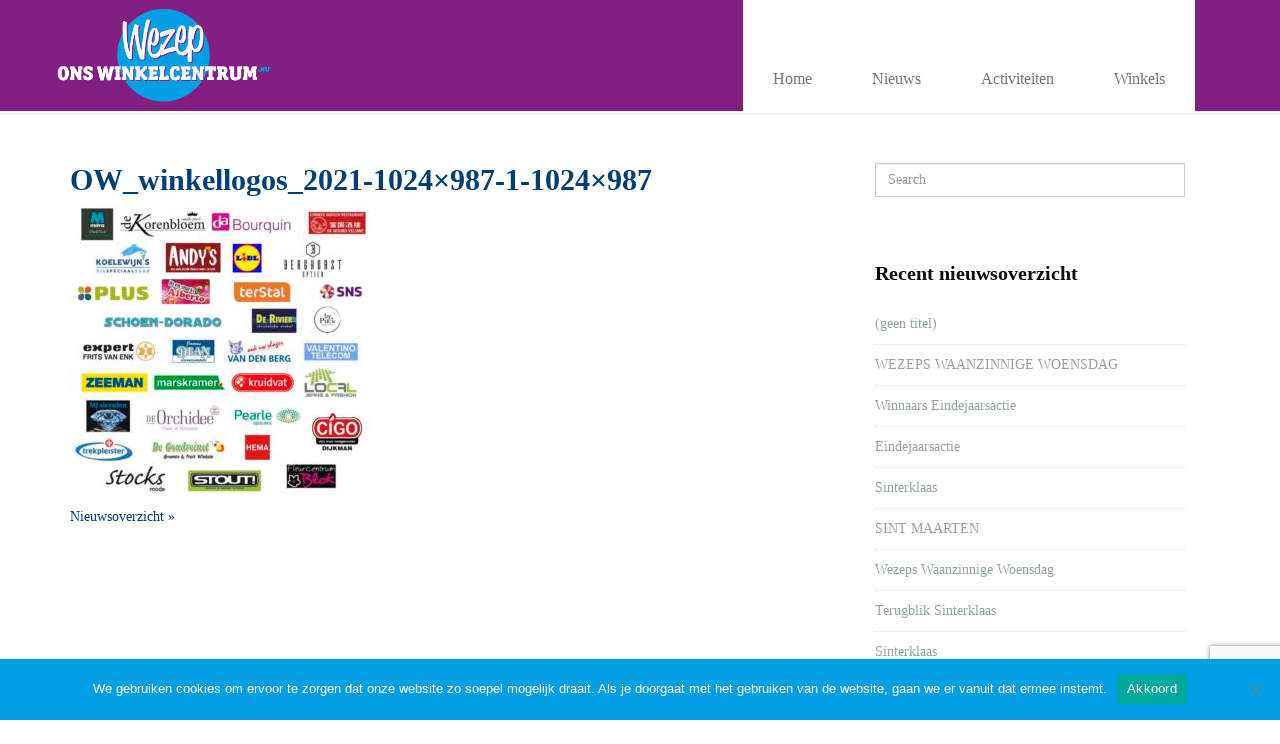

--- FILE ---
content_type: text/html; charset=UTF-8
request_url: https://www.onswinkelcentrum.nu/winkels/attachment/ow_winkellogos_2021-1024x987-1-1024x987-2/
body_size: 9322
content:
<!DOCTYPE html>
<html lang="nl-NL">
<head>
	<meta charset="UTF-8">
	<meta name="viewport" content="width=device-width, initial-scale=1.0">
	<link media="all" href="https://www.onswinkelcentrum.nu/wp-content/cache/autoptimize/css/autoptimize_85c06010590008e086ae64b3f037ca10.css" rel="stylesheet"><title>Wezep Ons Winkelcentrum | OW_winkellogos_2021-1024x987-1-1024x987 - Wezep Ons Winkelcentrum</title>
			<link rel="shortcut icon" href="" type="image/x-icon"/>
		<link rel="stylesheet" type="text/css" href="">

	<link rel="profile" href="http://gmpg.org/xfn/11">
	<link rel="pingback" href="https://www.onswinkelcentrum.nu/xmlrpc.php">
	<!--[if lt IE 9]>
	<script src="https://www.onswinkelcentrum.nu/wp-content/themes/starter/js/html5.js"></script>
	<![endif]-->
		<meta name='robots' content='index, follow, max-image-preview:large, max-snippet:-1, max-video-preview:-1' />

	<!-- This site is optimized with the Yoast SEO plugin v26.6 - https://yoast.com/wordpress/plugins/seo/ -->
	<link rel="canonical" href="https://www.onswinkelcentrum.nu/winkels/attachment/ow_winkellogos_2021-1024x987-1-1024x987-2/" />
	<meta property="og:locale" content="nl_NL" />
	<meta property="og:type" content="article" />
	<meta property="og:title" content="OW_winkellogos_2021-1024x987-1-1024x987 - Wezep Ons Winkelcentrum" />
	<meta property="og:url" content="https://www.onswinkelcentrum.nu/winkels/attachment/ow_winkellogos_2021-1024x987-1-1024x987-2/" />
	<meta property="og:site_name" content="Wezep Ons Winkelcentrum" />
	<meta property="og:image" content="https://www.onswinkelcentrum.nu/winkels/attachment/ow_winkellogos_2021-1024x987-1-1024x987-2" />
	<meta property="og:image:width" content="1024" />
	<meta property="og:image:height" content="987" />
	<meta property="og:image:type" content="image/jpeg" />
	<meta name="twitter:card" content="summary_large_image" />
	<script type="application/ld+json" class="yoast-schema-graph">{"@context":"https://schema.org","@graph":[{"@type":"WebPage","@id":"https://www.onswinkelcentrum.nu/winkels/attachment/ow_winkellogos_2021-1024x987-1-1024x987-2/","url":"https://www.onswinkelcentrum.nu/winkels/attachment/ow_winkellogos_2021-1024x987-1-1024x987-2/","name":"OW_winkellogos_2021-1024x987-1-1024x987 - Wezep Ons Winkelcentrum","isPartOf":{"@id":"https://www.onswinkelcentrum.nu/#website"},"primaryImageOfPage":{"@id":"https://www.onswinkelcentrum.nu/winkels/attachment/ow_winkellogos_2021-1024x987-1-1024x987-2/#primaryimage"},"image":{"@id":"https://www.onswinkelcentrum.nu/winkels/attachment/ow_winkellogos_2021-1024x987-1-1024x987-2/#primaryimage"},"thumbnailUrl":"https://www.onswinkelcentrum.nu/wp-content/uploads/OW_winkellogos_2021-1024x987-1-1024x987-1.jpg","datePublished":"2021-11-22T12:44:57+00:00","breadcrumb":{"@id":"https://www.onswinkelcentrum.nu/winkels/attachment/ow_winkellogos_2021-1024x987-1-1024x987-2/#breadcrumb"},"inLanguage":"nl-NL","potentialAction":[{"@type":"ReadAction","target":["https://www.onswinkelcentrum.nu/winkels/attachment/ow_winkellogos_2021-1024x987-1-1024x987-2/"]}]},{"@type":"ImageObject","inLanguage":"nl-NL","@id":"https://www.onswinkelcentrum.nu/winkels/attachment/ow_winkellogos_2021-1024x987-1-1024x987-2/#primaryimage","url":"https://www.onswinkelcentrum.nu/wp-content/uploads/OW_winkellogos_2021-1024x987-1-1024x987-1.jpg","contentUrl":"https://www.onswinkelcentrum.nu/wp-content/uploads/OW_winkellogos_2021-1024x987-1-1024x987-1.jpg","width":1024,"height":987},{"@type":"BreadcrumbList","@id":"https://www.onswinkelcentrum.nu/winkels/attachment/ow_winkellogos_2021-1024x987-1-1024x987-2/#breadcrumb","itemListElement":[{"@type":"ListItem","position":1,"name":"Home","item":"https://www.onswinkelcentrum.nu/"},{"@type":"ListItem","position":2,"name":"Winkels","item":"https://www.onswinkelcentrum.nu/winkels/"},{"@type":"ListItem","position":3,"name":"OW_winkellogos_2021-1024&#215;987-1-1024&#215;987"}]},{"@type":"WebSite","@id":"https://www.onswinkelcentrum.nu/#website","url":"https://www.onswinkelcentrum.nu/","name":"Wezep Ons Winkelcentrum","description":"","potentialAction":[{"@type":"SearchAction","target":{"@type":"EntryPoint","urlTemplate":"https://www.onswinkelcentrum.nu/?s={search_term_string}"},"query-input":{"@type":"PropertyValueSpecification","valueRequired":true,"valueName":"search_term_string"}}],"inLanguage":"nl-NL"}]}</script>
	<!-- / Yoast SEO plugin. -->


<link rel='dns-prefetch' href='//fonts.googleapis.com' />
<link rel="alternate" type="application/rss+xml" title="Wezep Ons Winkelcentrum &raquo; feed" href="https://www.onswinkelcentrum.nu/feed/" />
<link rel="alternate" type="application/rss+xml" title="Wezep Ons Winkelcentrum &raquo; reacties feed" href="https://www.onswinkelcentrum.nu/comments/feed/" />
<link rel="alternate" type="application/rss+xml" title="Wezep Ons Winkelcentrum &raquo; OW_winkellogos_2021-1024&#215;987-1-1024&#215;987 reacties feed" href="https://www.onswinkelcentrum.nu/winkels/attachment/ow_winkellogos_2021-1024x987-1-1024x987-2/feed/" />
<link rel="alternate" title="oEmbed (JSON)" type="application/json+oembed" href="https://www.onswinkelcentrum.nu/wp-json/oembed/1.0/embed?url=https%3A%2F%2Fwww.onswinkelcentrum.nu%2Fwinkels%2Fattachment%2Fow_winkellogos_2021-1024x987-1-1024x987-2%2F" />
<link rel="alternate" title="oEmbed (XML)" type="text/xml+oembed" href="https://www.onswinkelcentrum.nu/wp-json/oembed/1.0/embed?url=https%3A%2F%2Fwww.onswinkelcentrum.nu%2Fwinkels%2Fattachment%2Fow_winkellogos_2021-1024x987-1-1024x987-2%2F&#038;format=xml" />
<style id='wp-img-auto-sizes-contain-inline-css' type='text/css'>
img:is([sizes=auto i],[sizes^="auto," i]){contain-intrinsic-size:3000px 1500px}
/*# sourceURL=wp-img-auto-sizes-contain-inline-css */
</style>
<style id='wp-emoji-styles-inline-css' type='text/css'>

	img.wp-smiley, img.emoji {
		display: inline !important;
		border: none !important;
		box-shadow: none !important;
		height: 1em !important;
		width: 1em !important;
		margin: 0 0.07em !important;
		vertical-align: -0.1em !important;
		background: none !important;
		padding: 0 !important;
	}
/*# sourceURL=wp-emoji-styles-inline-css */
</style>
<style id='wp-block-library-inline-css' type='text/css'>
:root{--wp-block-synced-color:#7a00df;--wp-block-synced-color--rgb:122,0,223;--wp-bound-block-color:var(--wp-block-synced-color);--wp-editor-canvas-background:#ddd;--wp-admin-theme-color:#007cba;--wp-admin-theme-color--rgb:0,124,186;--wp-admin-theme-color-darker-10:#006ba1;--wp-admin-theme-color-darker-10--rgb:0,107,160.5;--wp-admin-theme-color-darker-20:#005a87;--wp-admin-theme-color-darker-20--rgb:0,90,135;--wp-admin-border-width-focus:2px}@media (min-resolution:192dpi){:root{--wp-admin-border-width-focus:1.5px}}.wp-element-button{cursor:pointer}:root .has-very-light-gray-background-color{background-color:#eee}:root .has-very-dark-gray-background-color{background-color:#313131}:root .has-very-light-gray-color{color:#eee}:root .has-very-dark-gray-color{color:#313131}:root .has-vivid-green-cyan-to-vivid-cyan-blue-gradient-background{background:linear-gradient(135deg,#00d084,#0693e3)}:root .has-purple-crush-gradient-background{background:linear-gradient(135deg,#34e2e4,#4721fb 50%,#ab1dfe)}:root .has-hazy-dawn-gradient-background{background:linear-gradient(135deg,#faaca8,#dad0ec)}:root .has-subdued-olive-gradient-background{background:linear-gradient(135deg,#fafae1,#67a671)}:root .has-atomic-cream-gradient-background{background:linear-gradient(135deg,#fdd79a,#004a59)}:root .has-nightshade-gradient-background{background:linear-gradient(135deg,#330968,#31cdcf)}:root .has-midnight-gradient-background{background:linear-gradient(135deg,#020381,#2874fc)}:root{--wp--preset--font-size--normal:16px;--wp--preset--font-size--huge:42px}.has-regular-font-size{font-size:1em}.has-larger-font-size{font-size:2.625em}.has-normal-font-size{font-size:var(--wp--preset--font-size--normal)}.has-huge-font-size{font-size:var(--wp--preset--font-size--huge)}.has-text-align-center{text-align:center}.has-text-align-left{text-align:left}.has-text-align-right{text-align:right}.has-fit-text{white-space:nowrap!important}#end-resizable-editor-section{display:none}.aligncenter{clear:both}.items-justified-left{justify-content:flex-start}.items-justified-center{justify-content:center}.items-justified-right{justify-content:flex-end}.items-justified-space-between{justify-content:space-between}.screen-reader-text{border:0;clip-path:inset(50%);height:1px;margin:-1px;overflow:hidden;padding:0;position:absolute;width:1px;word-wrap:normal!important}.screen-reader-text:focus{background-color:#ddd;clip-path:none;color:#444;display:block;font-size:1em;height:auto;left:5px;line-height:normal;padding:15px 23px 14px;text-decoration:none;top:5px;width:auto;z-index:100000}html :where(.has-border-color){border-style:solid}html :where([style*=border-top-color]){border-top-style:solid}html :where([style*=border-right-color]){border-right-style:solid}html :where([style*=border-bottom-color]){border-bottom-style:solid}html :where([style*=border-left-color]){border-left-style:solid}html :where([style*=border-width]){border-style:solid}html :where([style*=border-top-width]){border-top-style:solid}html :where([style*=border-right-width]){border-right-style:solid}html :where([style*=border-bottom-width]){border-bottom-style:solid}html :where([style*=border-left-width]){border-left-style:solid}html :where(img[class*=wp-image-]){height:auto;max-width:100%}:where(figure){margin:0 0 1em}html :where(.is-position-sticky){--wp-admin--admin-bar--position-offset:var(--wp-admin--admin-bar--height,0px)}@media screen and (max-width:600px){html :where(.is-position-sticky){--wp-admin--admin-bar--position-offset:0px}}

/*# sourceURL=wp-block-library-inline-css */
</style><style id='global-styles-inline-css' type='text/css'>
:root{--wp--preset--aspect-ratio--square: 1;--wp--preset--aspect-ratio--4-3: 4/3;--wp--preset--aspect-ratio--3-4: 3/4;--wp--preset--aspect-ratio--3-2: 3/2;--wp--preset--aspect-ratio--2-3: 2/3;--wp--preset--aspect-ratio--16-9: 16/9;--wp--preset--aspect-ratio--9-16: 9/16;--wp--preset--color--black: #000000;--wp--preset--color--cyan-bluish-gray: #abb8c3;--wp--preset--color--white: #ffffff;--wp--preset--color--pale-pink: #f78da7;--wp--preset--color--vivid-red: #cf2e2e;--wp--preset--color--luminous-vivid-orange: #ff6900;--wp--preset--color--luminous-vivid-amber: #fcb900;--wp--preset--color--light-green-cyan: #7bdcb5;--wp--preset--color--vivid-green-cyan: #00d084;--wp--preset--color--pale-cyan-blue: #8ed1fc;--wp--preset--color--vivid-cyan-blue: #0693e3;--wp--preset--color--vivid-purple: #9b51e0;--wp--preset--gradient--vivid-cyan-blue-to-vivid-purple: linear-gradient(135deg,rgb(6,147,227) 0%,rgb(155,81,224) 100%);--wp--preset--gradient--light-green-cyan-to-vivid-green-cyan: linear-gradient(135deg,rgb(122,220,180) 0%,rgb(0,208,130) 100%);--wp--preset--gradient--luminous-vivid-amber-to-luminous-vivid-orange: linear-gradient(135deg,rgb(252,185,0) 0%,rgb(255,105,0) 100%);--wp--preset--gradient--luminous-vivid-orange-to-vivid-red: linear-gradient(135deg,rgb(255,105,0) 0%,rgb(207,46,46) 100%);--wp--preset--gradient--very-light-gray-to-cyan-bluish-gray: linear-gradient(135deg,rgb(238,238,238) 0%,rgb(169,184,195) 100%);--wp--preset--gradient--cool-to-warm-spectrum: linear-gradient(135deg,rgb(74,234,220) 0%,rgb(151,120,209) 20%,rgb(207,42,186) 40%,rgb(238,44,130) 60%,rgb(251,105,98) 80%,rgb(254,248,76) 100%);--wp--preset--gradient--blush-light-purple: linear-gradient(135deg,rgb(255,206,236) 0%,rgb(152,150,240) 100%);--wp--preset--gradient--blush-bordeaux: linear-gradient(135deg,rgb(254,205,165) 0%,rgb(254,45,45) 50%,rgb(107,0,62) 100%);--wp--preset--gradient--luminous-dusk: linear-gradient(135deg,rgb(255,203,112) 0%,rgb(199,81,192) 50%,rgb(65,88,208) 100%);--wp--preset--gradient--pale-ocean: linear-gradient(135deg,rgb(255,245,203) 0%,rgb(182,227,212) 50%,rgb(51,167,181) 100%);--wp--preset--gradient--electric-grass: linear-gradient(135deg,rgb(202,248,128) 0%,rgb(113,206,126) 100%);--wp--preset--gradient--midnight: linear-gradient(135deg,rgb(2,3,129) 0%,rgb(40,116,252) 100%);--wp--preset--font-size--small: 13px;--wp--preset--font-size--medium: 20px;--wp--preset--font-size--large: 36px;--wp--preset--font-size--x-large: 42px;--wp--preset--spacing--20: 0.44rem;--wp--preset--spacing--30: 0.67rem;--wp--preset--spacing--40: 1rem;--wp--preset--spacing--50: 1.5rem;--wp--preset--spacing--60: 2.25rem;--wp--preset--spacing--70: 3.38rem;--wp--preset--spacing--80: 5.06rem;--wp--preset--shadow--natural: 6px 6px 9px rgba(0, 0, 0, 0.2);--wp--preset--shadow--deep: 12px 12px 50px rgba(0, 0, 0, 0.4);--wp--preset--shadow--sharp: 6px 6px 0px rgba(0, 0, 0, 0.2);--wp--preset--shadow--outlined: 6px 6px 0px -3px rgb(255, 255, 255), 6px 6px rgb(0, 0, 0);--wp--preset--shadow--crisp: 6px 6px 0px rgb(0, 0, 0);}:where(.is-layout-flex){gap: 0.5em;}:where(.is-layout-grid){gap: 0.5em;}body .is-layout-flex{display: flex;}.is-layout-flex{flex-wrap: wrap;align-items: center;}.is-layout-flex > :is(*, div){margin: 0;}body .is-layout-grid{display: grid;}.is-layout-grid > :is(*, div){margin: 0;}:where(.wp-block-columns.is-layout-flex){gap: 2em;}:where(.wp-block-columns.is-layout-grid){gap: 2em;}:where(.wp-block-post-template.is-layout-flex){gap: 1.25em;}:where(.wp-block-post-template.is-layout-grid){gap: 1.25em;}.has-black-color{color: var(--wp--preset--color--black) !important;}.has-cyan-bluish-gray-color{color: var(--wp--preset--color--cyan-bluish-gray) !important;}.has-white-color{color: var(--wp--preset--color--white) !important;}.has-pale-pink-color{color: var(--wp--preset--color--pale-pink) !important;}.has-vivid-red-color{color: var(--wp--preset--color--vivid-red) !important;}.has-luminous-vivid-orange-color{color: var(--wp--preset--color--luminous-vivid-orange) !important;}.has-luminous-vivid-amber-color{color: var(--wp--preset--color--luminous-vivid-amber) !important;}.has-light-green-cyan-color{color: var(--wp--preset--color--light-green-cyan) !important;}.has-vivid-green-cyan-color{color: var(--wp--preset--color--vivid-green-cyan) !important;}.has-pale-cyan-blue-color{color: var(--wp--preset--color--pale-cyan-blue) !important;}.has-vivid-cyan-blue-color{color: var(--wp--preset--color--vivid-cyan-blue) !important;}.has-vivid-purple-color{color: var(--wp--preset--color--vivid-purple) !important;}.has-black-background-color{background-color: var(--wp--preset--color--black) !important;}.has-cyan-bluish-gray-background-color{background-color: var(--wp--preset--color--cyan-bluish-gray) !important;}.has-white-background-color{background-color: var(--wp--preset--color--white) !important;}.has-pale-pink-background-color{background-color: var(--wp--preset--color--pale-pink) !important;}.has-vivid-red-background-color{background-color: var(--wp--preset--color--vivid-red) !important;}.has-luminous-vivid-orange-background-color{background-color: var(--wp--preset--color--luminous-vivid-orange) !important;}.has-luminous-vivid-amber-background-color{background-color: var(--wp--preset--color--luminous-vivid-amber) !important;}.has-light-green-cyan-background-color{background-color: var(--wp--preset--color--light-green-cyan) !important;}.has-vivid-green-cyan-background-color{background-color: var(--wp--preset--color--vivid-green-cyan) !important;}.has-pale-cyan-blue-background-color{background-color: var(--wp--preset--color--pale-cyan-blue) !important;}.has-vivid-cyan-blue-background-color{background-color: var(--wp--preset--color--vivid-cyan-blue) !important;}.has-vivid-purple-background-color{background-color: var(--wp--preset--color--vivid-purple) !important;}.has-black-border-color{border-color: var(--wp--preset--color--black) !important;}.has-cyan-bluish-gray-border-color{border-color: var(--wp--preset--color--cyan-bluish-gray) !important;}.has-white-border-color{border-color: var(--wp--preset--color--white) !important;}.has-pale-pink-border-color{border-color: var(--wp--preset--color--pale-pink) !important;}.has-vivid-red-border-color{border-color: var(--wp--preset--color--vivid-red) !important;}.has-luminous-vivid-orange-border-color{border-color: var(--wp--preset--color--luminous-vivid-orange) !important;}.has-luminous-vivid-amber-border-color{border-color: var(--wp--preset--color--luminous-vivid-amber) !important;}.has-light-green-cyan-border-color{border-color: var(--wp--preset--color--light-green-cyan) !important;}.has-vivid-green-cyan-border-color{border-color: var(--wp--preset--color--vivid-green-cyan) !important;}.has-pale-cyan-blue-border-color{border-color: var(--wp--preset--color--pale-cyan-blue) !important;}.has-vivid-cyan-blue-border-color{border-color: var(--wp--preset--color--vivid-cyan-blue) !important;}.has-vivid-purple-border-color{border-color: var(--wp--preset--color--vivid-purple) !important;}.has-vivid-cyan-blue-to-vivid-purple-gradient-background{background: var(--wp--preset--gradient--vivid-cyan-blue-to-vivid-purple) !important;}.has-light-green-cyan-to-vivid-green-cyan-gradient-background{background: var(--wp--preset--gradient--light-green-cyan-to-vivid-green-cyan) !important;}.has-luminous-vivid-amber-to-luminous-vivid-orange-gradient-background{background: var(--wp--preset--gradient--luminous-vivid-amber-to-luminous-vivid-orange) !important;}.has-luminous-vivid-orange-to-vivid-red-gradient-background{background: var(--wp--preset--gradient--luminous-vivid-orange-to-vivid-red) !important;}.has-very-light-gray-to-cyan-bluish-gray-gradient-background{background: var(--wp--preset--gradient--very-light-gray-to-cyan-bluish-gray) !important;}.has-cool-to-warm-spectrum-gradient-background{background: var(--wp--preset--gradient--cool-to-warm-spectrum) !important;}.has-blush-light-purple-gradient-background{background: var(--wp--preset--gradient--blush-light-purple) !important;}.has-blush-bordeaux-gradient-background{background: var(--wp--preset--gradient--blush-bordeaux) !important;}.has-luminous-dusk-gradient-background{background: var(--wp--preset--gradient--luminous-dusk) !important;}.has-pale-ocean-gradient-background{background: var(--wp--preset--gradient--pale-ocean) !important;}.has-electric-grass-gradient-background{background: var(--wp--preset--gradient--electric-grass) !important;}.has-midnight-gradient-background{background: var(--wp--preset--gradient--midnight) !important;}.has-small-font-size{font-size: var(--wp--preset--font-size--small) !important;}.has-medium-font-size{font-size: var(--wp--preset--font-size--medium) !important;}.has-large-font-size{font-size: var(--wp--preset--font-size--large) !important;}.has-x-large-font-size{font-size: var(--wp--preset--font-size--x-large) !important;}
/*# sourceURL=global-styles-inline-css */
</style>

<style id='classic-theme-styles-inline-css' type='text/css'>
/*! This file is auto-generated */
.wp-block-button__link{color:#fff;background-color:#32373c;border-radius:9999px;box-shadow:none;text-decoration:none;padding:calc(.667em + 2px) calc(1.333em + 2px);font-size:1.125em}.wp-block-file__button{background:#32373c;color:#fff;text-decoration:none}
/*# sourceURL=/wp-includes/css/classic-themes.min.css */
</style>





<link rel='stylesheet' id='raleway_one-css' href='http://fonts.googleapis.com/css?family=Raleway%3A100%2C200%2C300%2C400%2C500%2C600%2C700%2C800%2C900&#038;ver=6.9' type='text/css' media='all' />
<link rel='stylesheet' id='raleway_two-css' href='http://fonts.googleapis.com/css?family=Raleway%3A100%2C200%2C300%2C400%2C500%2C600%2C700%2C800%2C900&#038;ver=6.9' type='text/css' media='all' />
<link rel='stylesheet' id='raleway_three-css' href='http://fonts.googleapis.com/css?family=Raleway%3A100%2C200%2C300%2C400%2C500%2C600%2C700%2C800%2C900&#038;ver=6.9' type='text/css' media='all' />
<link rel='stylesheet' id='quick-style-css' href='https://www.onswinkelcentrum.nu/wp-content/themes/starter/quick-style.php?ver=6.9' type='text/css' media='all' />


<script type="text/javascript" id="cookie-notice-front-js-before">
/* <![CDATA[ */
var cnArgs = {"ajaxUrl":"https:\/\/www.onswinkelcentrum.nu\/wp-admin\/admin-ajax.php","nonce":"65b2c15fda","hideEffect":"fade","position":"bottom","onScroll":false,"onScrollOffset":100,"onClick":false,"cookieName":"cookie_notice_accepted","cookieTime":2592000,"cookieTimeRejected":2592000,"globalCookie":false,"redirection":false,"cache":true,"revokeCookies":false,"revokeCookiesOpt":"automatic"};

//# sourceURL=cookie-notice-front-js-before
/* ]]> */
</script>

<script type="text/javascript" src="https://www.onswinkelcentrum.nu/wp-includes/js/jquery/jquery.min.js?ver=3.7.1" id="jquery-core-js"></script>

<link rel="https://api.w.org/" href="https://www.onswinkelcentrum.nu/wp-json/" /><link rel="alternate" title="JSON" type="application/json" href="https://www.onswinkelcentrum.nu/wp-json/wp/v2/media/2153" /><link rel="EditURI" type="application/rsd+xml" title="RSD" href="https://www.onswinkelcentrum.nu/xmlrpc.php?rsd" />
<meta name="generator" content="WordPress 6.9" />
<link rel='shortlink' href='https://www.onswinkelcentrum.nu/?p=2153' />
		<style type="text/css" id="wp-custom-css">
			.cn-button.bootstrap {
    color: #fff;
    background: #831f82;
}

ol {
	 list-style: none;
  counter-reset: counter;
	padding-left: 0
}

ol li {
	 counter-increment: counter;
	margin-bottom: 7.5px;
}

ol li:before {
	content: counter(counter);
    background: #039fe3;
    width: 25px;
    height: 25px;
    display: inline-block;
    text-align: center;
    border-radius: 50%;
    margin-right: 7.5px;
    color: #ffffff;
    font-weight: bold;
}		</style>
		</head>

<body class="attachment wp-singular attachment-template-default single single-attachment postid-2153 attachmentid-2153 attachment-jpeg wp-theme-starter cookies-not-set">
	<div id="page" class="hfeed site">
		<header id="masthead" class="site-header" role="banner">
			<div id="navigation" class="navbar navbar-default">
				<div class="container">
					<div class="navbar-header">
						<button type="button" class="navbar-toggle" data-toggle="collapse" data-target=".navbar-collapse">
							<span class="icon-bar"></span>
							<span class="icon-bar"></span>
							<span class="icon-bar"></span>
						</button>
						<a class="navbar-brand scroll" href="https://www.onswinkelcentrum.nu">

																	   		<img src="http://www.onswinkelcentrum.nu/wp-content/uploads/2015/08/logo-onswinkelcentrum.jpg" title="">
														</a>
					</div>
					<div class="navbar-collapse collapse">
													<ul id="menu-main-menu" class="nav navbar-nav"><li id="menu-item-1869" class=" menu-item menu-item-type-post_type menu-item-object-page"><a href="https://www.onswinkelcentrum.nu#home-3" class="no-scroll">Home</a></li>
<li id="menu-item-316" class=" menu-item menu-item-type-post_type menu-item-object-page current_page_parent"><a href="https://www.onswinkelcentrum.nu/blog/" class="no-scroll">Nieuws</a></li>
<li id="menu-item-366" class=" menu-item menu-item-type-post_type menu-item-object-page"><a href="https://www.onswinkelcentrum.nu#ambassadeur" class="no-scroll">Activiteiten</a></li>
<li id="menu-item-338" class=" menu-item menu-item-type-post_type menu-item-object-page"><a href="https://www.onswinkelcentrum.nu#winkels" class="no-scroll">Winkels</a></li>
</ul>											</div>
				</div>  
			</div>
		</header><!--/#header-->
    <section id="main" class="container">
        <div class="row">
            <div id="content" class="site-content col-md-8" role="main">

                
                    
                        <article id="post-2153" class="post-2153 attachment type-attachment status-inherit hentry">
    <header class="entry-header">

        
        <h2 class="entry-title">
            <a href="https://www.onswinkelcentrum.nu/winkels/attachment/ow_winkellogos_2021-1024x987-1-1024x987-2/" rel="bookmark">OW_winkellogos_2021-1024&#215;987-1-1024&#215;987</a>
                    </h2>

    </header> <!--/.entry-header -->

    <div class="entry-content">
        <p class="attachment"><a href='https://www.onswinkelcentrum.nu/wp-content/uploads/OW_winkellogos_2021-1024x987-1-1024x987-1.jpg'><img fetchpriority="high" decoding="async" width="300" height="289" src="https://www.onswinkelcentrum.nu/wp-content/uploads/OW_winkellogos_2021-1024x987-1-1024x987-1-300x289.jpg" class="attachment-medium size-medium" alt="" srcset="https://www.onswinkelcentrum.nu/wp-content/uploads/OW_winkellogos_2021-1024x987-1-1024x987-1-300x289.jpg 300w, https://www.onswinkelcentrum.nu/wp-content/uploads/OW_winkellogos_2021-1024x987-1-1024x987-1.jpg 1024w" sizes="(max-width: 300px) 100vw, 300px" /></a></p>
        
            </div> <!-- //.entry-content -->

    </article> <!--/#post-->
                        <div class="clearfix post-navigation">
                            <a href="/blog/">Nieuwsoverzicht &raquo;</a>
                                                                                 </div> <!-- .post-navigation -->

                                                                
                
            </div> <!-- #content -->

            <div id="sidebar" class="col-md-4" role="complementary">
                <div class="sidebar-inner">
                    <aside class="widget-area">
                        <div id="search-2" class="widget widget_search" ><form role="form" method="get" id="searchform" action="https://www.onswinkelcentrum.nu/" >
    <input type="text" value="" name="s" id="s" class="form-control" placeholder="Search" autocomplete="off" />
</form></div>
		<div id="recent-posts-2" class="widget widget_recent_entries" >
		<h3  class="widget_title">Recent nieuwsoverzicht</h3>
		<ul>
											<li>
					<a href="https://www.onswinkelcentrum.nu/geen-categorie/2346/">(geen titel)</a>
									</li>
											<li>
					<a href="https://www.onswinkelcentrum.nu/geen-categorie/wezeps-waanzinnige-woensdag-8/">WEZEPS WAANZINNIGE WOENSDAG</a>
									</li>
											<li>
					<a href="https://www.onswinkelcentrum.nu/geen-categorie/winnaars-eindejaarsactie/">Winnaars Eindejaarsactie</a>
									</li>
											<li>
					<a href="https://www.onswinkelcentrum.nu/geen-categorie/2323/">Eindejaarsactie</a>
									</li>
											<li>
					<a href="https://www.onswinkelcentrum.nu/geen-categorie/sinterklaas/">Sinterklaas</a>
									</li>
											<li>
					<a href="https://www.onswinkelcentrum.nu/geen-categorie/2307/">SINT MAARTEN</a>
									</li>
											<li>
					<a href="https://www.onswinkelcentrum.nu/geen-categorie/wezeps-waanzinnige-woensdag-7/">Wezeps Waanzinnige Woensdag</a>
									</li>
											<li>
					<a href="https://www.onswinkelcentrum.nu/geen-categorie/terugblik-sinterklaas/">Terugblik Sinterklaas</a>
									</li>
											<li>
					<a href="https://www.onswinkelcentrum.nu/geen-categorie/2256/">Sinterklaas</a>
									</li>
											<li>
					<a href="https://www.onswinkelcentrum.nu/geen-categorie/sint-maarten-7/">Sint Maarten</a>
									</li>
					</ul>

		</div>                    </aside>
                </div>
            </div> <!-- #sidebar -->

        </div> <!-- .row -->
    </section> <!-- .container -->

    <section id="bottom" class="footer-wiget-area">
        <div class="container">
            <div class="row">
                           </div>
        </div>
    </section>
        <footer id="footer" class="midnight-blue">
        <div class="container">
            <div class="row">
                <div class="col-sm-6">
                                  </div>
                <div class="col-sm-6">
                                                                                </div>
            </div>
        </div>
        <a id="gototop" class="gototop" href="#"><i class="icon-chevron-up"></i></a><!--#gototop-->
    </footer><!--/#footer-->
</div>
<script type="text/javascript">
  var _d7=_d7||[];

  _d7.push({action:"pageView", pageId:"YOUR_PAGE_ID"});

  (function(){
    var d=document.createElement("script"),s=document.getElementsByTagName("script")[0];
    _d7.id="4332";_d7.p=("https:" == document.location.protocol ? "https://" : "http://");
    d.src=_d7.p+"tb.de17a.com/d7.js";d.type="text/javascript";d.async=1;s.parentNode.insertBefore(d,s);
  })();
</script>
    <script type="speculationrules">
{"prefetch":[{"source":"document","where":{"and":[{"href_matches":"/*"},{"not":{"href_matches":["/wp-*.php","/wp-admin/*","/wp-content/uploads/*","/wp-content/*","/wp-content/plugins/*","/wp-content/themes/starter/*","/*\\?(.+)"]}},{"not":{"selector_matches":"a[rel~=\"nofollow\"]"}},{"not":{"selector_matches":".no-prefetch, .no-prefetch a"}}]},"eagerness":"conservative"}]}
</script>
<script type="text/javascript" src="https://www.onswinkelcentrum.nu/wp-includes/js/dist/hooks.min.js?ver=dd5603f07f9220ed27f1" id="wp-hooks-js"></script>
<script type="text/javascript" src="https://www.onswinkelcentrum.nu/wp-includes/js/dist/i18n.min.js?ver=c26c3dc7bed366793375" id="wp-i18n-js"></script>
<script type="text/javascript" id="wp-i18n-js-after">
/* <![CDATA[ */
wp.i18n.setLocaleData( { 'text direction\u0004ltr': [ 'ltr' ] } );
//# sourceURL=wp-i18n-js-after
/* ]]> */
</script>

<script type="text/javascript" id="contact-form-7-js-translations">
/* <![CDATA[ */
( function( domain, translations ) {
	var localeData = translations.locale_data[ domain ] || translations.locale_data.messages;
	localeData[""].domain = domain;
	wp.i18n.setLocaleData( localeData, domain );
} )( "contact-form-7", {"translation-revision-date":"2025-11-30 09:13:36+0000","generator":"GlotPress\/4.0.3","domain":"messages","locale_data":{"messages":{"":{"domain":"messages","plural-forms":"nplurals=2; plural=n != 1;","lang":"nl"},"This contact form is placed in the wrong place.":["Dit contactformulier staat op de verkeerde plek."],"Error:":["Fout:"]}},"comment":{"reference":"includes\/js\/index.js"}} );
//# sourceURL=contact-form-7-js-translations
/* ]]> */
</script>
<script type="text/javascript" id="contact-form-7-js-before">
/* <![CDATA[ */
var wpcf7 = {
    "api": {
        "root": "https:\/\/www.onswinkelcentrum.nu\/wp-json\/",
        "namespace": "contact-form-7\/v1"
    },
    "cached": 1
};
//# sourceURL=contact-form-7-js-before
/* ]]> */
</script>


<script type="text/javascript" id="simple-share-buttons-adder-ssba-js-after">
/* <![CDATA[ */
Main.boot( [] );
//# sourceURL=simple-share-buttons-adder-ssba-js-after
/* ]]> */
</script>
<script type="text/javascript" id="spu-public-js-extra">
/* <![CDATA[ */
var spuvar = {"is_admin":"","disable_style":"","ajax_mode":"","ajax_url":"https://www.onswinkelcentrum.nu/wp-admin/admin-ajax.php","ajax_mode_url":"https://www.onswinkelcentrum.nu/?spu_action=spu_load","pid":"2153","is_front_page":"","is_category":"","site_url":"https://www.onswinkelcentrum.nu","is_archive":"","is_search":"","is_preview":"","seconds_confirmation_close":"5"};
var spuvar_social = [];
//# sourceURL=spu-public-js-extra
/* ]]> */
</script>






<script type="text/javascript" src="https://www.google.com/recaptcha/api.js?render=6Lf1vJ4UAAAAABaye5H8RXi03ysNh8nInDZ9_339&amp;ver=3.0" id="google-recaptcha-js"></script>
<script type="text/javascript" src="https://www.onswinkelcentrum.nu/wp-includes/js/dist/vendor/wp-polyfill.min.js?ver=3.15.0" id="wp-polyfill-js"></script>
<script type="text/javascript" id="wpcf7-recaptcha-js-before">
/* <![CDATA[ */
var wpcf7_recaptcha = {
    "sitekey": "6Lf1vJ4UAAAAABaye5H8RXi03ysNh8nInDZ9_339",
    "actions": {
        "homepage": "homepage",
        "contactform": "contactform"
    }
};
//# sourceURL=wpcf7-recaptcha-js-before
/* ]]> */
</script>



<script id="wp-emoji-settings" type="application/json">
{"baseUrl":"https://s.w.org/images/core/emoji/17.0.2/72x72/","ext":".png","svgUrl":"https://s.w.org/images/core/emoji/17.0.2/svg/","svgExt":".svg","source":{"concatemoji":"https://www.onswinkelcentrum.nu/wp-includes/js/wp-emoji-release.min.js?ver=6.9"}}
</script>
<script type="module">
/* <![CDATA[ */
/*! This file is auto-generated */
const a=JSON.parse(document.getElementById("wp-emoji-settings").textContent),o=(window._wpemojiSettings=a,"wpEmojiSettingsSupports"),s=["flag","emoji"];function i(e){try{var t={supportTests:e,timestamp:(new Date).valueOf()};sessionStorage.setItem(o,JSON.stringify(t))}catch(e){}}function c(e,t,n){e.clearRect(0,0,e.canvas.width,e.canvas.height),e.fillText(t,0,0);t=new Uint32Array(e.getImageData(0,0,e.canvas.width,e.canvas.height).data);e.clearRect(0,0,e.canvas.width,e.canvas.height),e.fillText(n,0,0);const a=new Uint32Array(e.getImageData(0,0,e.canvas.width,e.canvas.height).data);return t.every((e,t)=>e===a[t])}function p(e,t){e.clearRect(0,0,e.canvas.width,e.canvas.height),e.fillText(t,0,0);var n=e.getImageData(16,16,1,1);for(let e=0;e<n.data.length;e++)if(0!==n.data[e])return!1;return!0}function u(e,t,n,a){switch(t){case"flag":return n(e,"\ud83c\udff3\ufe0f\u200d\u26a7\ufe0f","\ud83c\udff3\ufe0f\u200b\u26a7\ufe0f")?!1:!n(e,"\ud83c\udde8\ud83c\uddf6","\ud83c\udde8\u200b\ud83c\uddf6")&&!n(e,"\ud83c\udff4\udb40\udc67\udb40\udc62\udb40\udc65\udb40\udc6e\udb40\udc67\udb40\udc7f","\ud83c\udff4\u200b\udb40\udc67\u200b\udb40\udc62\u200b\udb40\udc65\u200b\udb40\udc6e\u200b\udb40\udc67\u200b\udb40\udc7f");case"emoji":return!a(e,"\ud83e\u1fac8")}return!1}function f(e,t,n,a){let r;const o=(r="undefined"!=typeof WorkerGlobalScope&&self instanceof WorkerGlobalScope?new OffscreenCanvas(300,150):document.createElement("canvas")).getContext("2d",{willReadFrequently:!0}),s=(o.textBaseline="top",o.font="600 32px Arial",{});return e.forEach(e=>{s[e]=t(o,e,n,a)}),s}function r(e){var t=document.createElement("script");t.src=e,t.defer=!0,document.head.appendChild(t)}a.supports={everything:!0,everythingExceptFlag:!0},new Promise(t=>{let n=function(){try{var e=JSON.parse(sessionStorage.getItem(o));if("object"==typeof e&&"number"==typeof e.timestamp&&(new Date).valueOf()<e.timestamp+604800&&"object"==typeof e.supportTests)return e.supportTests}catch(e){}return null}();if(!n){if("undefined"!=typeof Worker&&"undefined"!=typeof OffscreenCanvas&&"undefined"!=typeof URL&&URL.createObjectURL&&"undefined"!=typeof Blob)try{var e="postMessage("+f.toString()+"("+[JSON.stringify(s),u.toString(),c.toString(),p.toString()].join(",")+"));",a=new Blob([e],{type:"text/javascript"});const r=new Worker(URL.createObjectURL(a),{name:"wpTestEmojiSupports"});return void(r.onmessage=e=>{i(n=e.data),r.terminate(),t(n)})}catch(e){}i(n=f(s,u,c,p))}t(n)}).then(e=>{for(const n in e)a.supports[n]=e[n],a.supports.everything=a.supports.everything&&a.supports[n],"flag"!==n&&(a.supports.everythingExceptFlag=a.supports.everythingExceptFlag&&a.supports[n]);var t;a.supports.everythingExceptFlag=a.supports.everythingExceptFlag&&!a.supports.flag,a.supports.everything||((t=a.source||{}).concatemoji?r(t.concatemoji):t.wpemoji&&t.twemoji&&(r(t.twemoji),r(t.wpemoji)))});
//# sourceURL=https://www.onswinkelcentrum.nu/wp-includes/js/wp-emoji-loader.min.js
/* ]]> */
</script>

		<!-- Cookie Notice plugin v2.5.11 by Hu-manity.co https://hu-manity.co/ -->
		<div id="cookie-notice" role="dialog" class="cookie-notice-hidden cookie-revoke-hidden cn-position-bottom" aria-label="Cookie Notice" style="background-color: rgba(0,159,227,1);"><div class="cookie-notice-container" style="color: #fff"><span id="cn-notice-text" class="cn-text-container">We gebruiken cookies om ervoor te zorgen dat onze website zo soepel mogelijk draait. Als je doorgaat met het gebruiken van de website, gaan we er vanuit dat ermee instemt.</span><span id="cn-notice-buttons" class="cn-buttons-container"><button id="cn-accept-cookie" data-cookie-set="accept" class="cn-set-cookie cn-button" aria-label="Akkoord" style="background-color: #00a99d">Akkoord</button></span><button type="button" id="cn-close-notice" data-cookie-set="accept" class="cn-close-icon" aria-label="Nee"></button></div>
			
		</div>
		<!-- / Cookie Notice plugin -->
<script defer src="https://www.onswinkelcentrum.nu/wp-content/cache/autoptimize/js/autoptimize_23f3735f6e28f4e2687150741c6aa1bc.js"></script></body>
</html>
<!-- Dynamic page generated in 0.917 seconds. -->
<!-- Cached page generated by WP-Super-Cache on 2026-01-21 07:15:27 -->

<!-- Compression = gzip -->

--- FILE ---
content_type: text/html; charset=utf-8
request_url: https://www.google.com/recaptcha/api2/anchor?ar=1&k=6Lf1vJ4UAAAAABaye5H8RXi03ysNh8nInDZ9_339&co=aHR0cHM6Ly93d3cub25zd2lua2VsY2VudHJ1bS5udTo0NDM.&hl=en&v=PoyoqOPhxBO7pBk68S4YbpHZ&size=invisible&anchor-ms=20000&execute-ms=30000&cb=c4wa7d89j6ky
body_size: 49675
content:
<!DOCTYPE HTML><html dir="ltr" lang="en"><head><meta http-equiv="Content-Type" content="text/html; charset=UTF-8">
<meta http-equiv="X-UA-Compatible" content="IE=edge">
<title>reCAPTCHA</title>
<style type="text/css">
/* cyrillic-ext */
@font-face {
  font-family: 'Roboto';
  font-style: normal;
  font-weight: 400;
  font-stretch: 100%;
  src: url(//fonts.gstatic.com/s/roboto/v48/KFO7CnqEu92Fr1ME7kSn66aGLdTylUAMa3GUBHMdazTgWw.woff2) format('woff2');
  unicode-range: U+0460-052F, U+1C80-1C8A, U+20B4, U+2DE0-2DFF, U+A640-A69F, U+FE2E-FE2F;
}
/* cyrillic */
@font-face {
  font-family: 'Roboto';
  font-style: normal;
  font-weight: 400;
  font-stretch: 100%;
  src: url(//fonts.gstatic.com/s/roboto/v48/KFO7CnqEu92Fr1ME7kSn66aGLdTylUAMa3iUBHMdazTgWw.woff2) format('woff2');
  unicode-range: U+0301, U+0400-045F, U+0490-0491, U+04B0-04B1, U+2116;
}
/* greek-ext */
@font-face {
  font-family: 'Roboto';
  font-style: normal;
  font-weight: 400;
  font-stretch: 100%;
  src: url(//fonts.gstatic.com/s/roboto/v48/KFO7CnqEu92Fr1ME7kSn66aGLdTylUAMa3CUBHMdazTgWw.woff2) format('woff2');
  unicode-range: U+1F00-1FFF;
}
/* greek */
@font-face {
  font-family: 'Roboto';
  font-style: normal;
  font-weight: 400;
  font-stretch: 100%;
  src: url(//fonts.gstatic.com/s/roboto/v48/KFO7CnqEu92Fr1ME7kSn66aGLdTylUAMa3-UBHMdazTgWw.woff2) format('woff2');
  unicode-range: U+0370-0377, U+037A-037F, U+0384-038A, U+038C, U+038E-03A1, U+03A3-03FF;
}
/* math */
@font-face {
  font-family: 'Roboto';
  font-style: normal;
  font-weight: 400;
  font-stretch: 100%;
  src: url(//fonts.gstatic.com/s/roboto/v48/KFO7CnqEu92Fr1ME7kSn66aGLdTylUAMawCUBHMdazTgWw.woff2) format('woff2');
  unicode-range: U+0302-0303, U+0305, U+0307-0308, U+0310, U+0312, U+0315, U+031A, U+0326-0327, U+032C, U+032F-0330, U+0332-0333, U+0338, U+033A, U+0346, U+034D, U+0391-03A1, U+03A3-03A9, U+03B1-03C9, U+03D1, U+03D5-03D6, U+03F0-03F1, U+03F4-03F5, U+2016-2017, U+2034-2038, U+203C, U+2040, U+2043, U+2047, U+2050, U+2057, U+205F, U+2070-2071, U+2074-208E, U+2090-209C, U+20D0-20DC, U+20E1, U+20E5-20EF, U+2100-2112, U+2114-2115, U+2117-2121, U+2123-214F, U+2190, U+2192, U+2194-21AE, U+21B0-21E5, U+21F1-21F2, U+21F4-2211, U+2213-2214, U+2216-22FF, U+2308-230B, U+2310, U+2319, U+231C-2321, U+2336-237A, U+237C, U+2395, U+239B-23B7, U+23D0, U+23DC-23E1, U+2474-2475, U+25AF, U+25B3, U+25B7, U+25BD, U+25C1, U+25CA, U+25CC, U+25FB, U+266D-266F, U+27C0-27FF, U+2900-2AFF, U+2B0E-2B11, U+2B30-2B4C, U+2BFE, U+3030, U+FF5B, U+FF5D, U+1D400-1D7FF, U+1EE00-1EEFF;
}
/* symbols */
@font-face {
  font-family: 'Roboto';
  font-style: normal;
  font-weight: 400;
  font-stretch: 100%;
  src: url(//fonts.gstatic.com/s/roboto/v48/KFO7CnqEu92Fr1ME7kSn66aGLdTylUAMaxKUBHMdazTgWw.woff2) format('woff2');
  unicode-range: U+0001-000C, U+000E-001F, U+007F-009F, U+20DD-20E0, U+20E2-20E4, U+2150-218F, U+2190, U+2192, U+2194-2199, U+21AF, U+21E6-21F0, U+21F3, U+2218-2219, U+2299, U+22C4-22C6, U+2300-243F, U+2440-244A, U+2460-24FF, U+25A0-27BF, U+2800-28FF, U+2921-2922, U+2981, U+29BF, U+29EB, U+2B00-2BFF, U+4DC0-4DFF, U+FFF9-FFFB, U+10140-1018E, U+10190-1019C, U+101A0, U+101D0-101FD, U+102E0-102FB, U+10E60-10E7E, U+1D2C0-1D2D3, U+1D2E0-1D37F, U+1F000-1F0FF, U+1F100-1F1AD, U+1F1E6-1F1FF, U+1F30D-1F30F, U+1F315, U+1F31C, U+1F31E, U+1F320-1F32C, U+1F336, U+1F378, U+1F37D, U+1F382, U+1F393-1F39F, U+1F3A7-1F3A8, U+1F3AC-1F3AF, U+1F3C2, U+1F3C4-1F3C6, U+1F3CA-1F3CE, U+1F3D4-1F3E0, U+1F3ED, U+1F3F1-1F3F3, U+1F3F5-1F3F7, U+1F408, U+1F415, U+1F41F, U+1F426, U+1F43F, U+1F441-1F442, U+1F444, U+1F446-1F449, U+1F44C-1F44E, U+1F453, U+1F46A, U+1F47D, U+1F4A3, U+1F4B0, U+1F4B3, U+1F4B9, U+1F4BB, U+1F4BF, U+1F4C8-1F4CB, U+1F4D6, U+1F4DA, U+1F4DF, U+1F4E3-1F4E6, U+1F4EA-1F4ED, U+1F4F7, U+1F4F9-1F4FB, U+1F4FD-1F4FE, U+1F503, U+1F507-1F50B, U+1F50D, U+1F512-1F513, U+1F53E-1F54A, U+1F54F-1F5FA, U+1F610, U+1F650-1F67F, U+1F687, U+1F68D, U+1F691, U+1F694, U+1F698, U+1F6AD, U+1F6B2, U+1F6B9-1F6BA, U+1F6BC, U+1F6C6-1F6CF, U+1F6D3-1F6D7, U+1F6E0-1F6EA, U+1F6F0-1F6F3, U+1F6F7-1F6FC, U+1F700-1F7FF, U+1F800-1F80B, U+1F810-1F847, U+1F850-1F859, U+1F860-1F887, U+1F890-1F8AD, U+1F8B0-1F8BB, U+1F8C0-1F8C1, U+1F900-1F90B, U+1F93B, U+1F946, U+1F984, U+1F996, U+1F9E9, U+1FA00-1FA6F, U+1FA70-1FA7C, U+1FA80-1FA89, U+1FA8F-1FAC6, U+1FACE-1FADC, U+1FADF-1FAE9, U+1FAF0-1FAF8, U+1FB00-1FBFF;
}
/* vietnamese */
@font-face {
  font-family: 'Roboto';
  font-style: normal;
  font-weight: 400;
  font-stretch: 100%;
  src: url(//fonts.gstatic.com/s/roboto/v48/KFO7CnqEu92Fr1ME7kSn66aGLdTylUAMa3OUBHMdazTgWw.woff2) format('woff2');
  unicode-range: U+0102-0103, U+0110-0111, U+0128-0129, U+0168-0169, U+01A0-01A1, U+01AF-01B0, U+0300-0301, U+0303-0304, U+0308-0309, U+0323, U+0329, U+1EA0-1EF9, U+20AB;
}
/* latin-ext */
@font-face {
  font-family: 'Roboto';
  font-style: normal;
  font-weight: 400;
  font-stretch: 100%;
  src: url(//fonts.gstatic.com/s/roboto/v48/KFO7CnqEu92Fr1ME7kSn66aGLdTylUAMa3KUBHMdazTgWw.woff2) format('woff2');
  unicode-range: U+0100-02BA, U+02BD-02C5, U+02C7-02CC, U+02CE-02D7, U+02DD-02FF, U+0304, U+0308, U+0329, U+1D00-1DBF, U+1E00-1E9F, U+1EF2-1EFF, U+2020, U+20A0-20AB, U+20AD-20C0, U+2113, U+2C60-2C7F, U+A720-A7FF;
}
/* latin */
@font-face {
  font-family: 'Roboto';
  font-style: normal;
  font-weight: 400;
  font-stretch: 100%;
  src: url(//fonts.gstatic.com/s/roboto/v48/KFO7CnqEu92Fr1ME7kSn66aGLdTylUAMa3yUBHMdazQ.woff2) format('woff2');
  unicode-range: U+0000-00FF, U+0131, U+0152-0153, U+02BB-02BC, U+02C6, U+02DA, U+02DC, U+0304, U+0308, U+0329, U+2000-206F, U+20AC, U+2122, U+2191, U+2193, U+2212, U+2215, U+FEFF, U+FFFD;
}
/* cyrillic-ext */
@font-face {
  font-family: 'Roboto';
  font-style: normal;
  font-weight: 500;
  font-stretch: 100%;
  src: url(//fonts.gstatic.com/s/roboto/v48/KFO7CnqEu92Fr1ME7kSn66aGLdTylUAMa3GUBHMdazTgWw.woff2) format('woff2');
  unicode-range: U+0460-052F, U+1C80-1C8A, U+20B4, U+2DE0-2DFF, U+A640-A69F, U+FE2E-FE2F;
}
/* cyrillic */
@font-face {
  font-family: 'Roboto';
  font-style: normal;
  font-weight: 500;
  font-stretch: 100%;
  src: url(//fonts.gstatic.com/s/roboto/v48/KFO7CnqEu92Fr1ME7kSn66aGLdTylUAMa3iUBHMdazTgWw.woff2) format('woff2');
  unicode-range: U+0301, U+0400-045F, U+0490-0491, U+04B0-04B1, U+2116;
}
/* greek-ext */
@font-face {
  font-family: 'Roboto';
  font-style: normal;
  font-weight: 500;
  font-stretch: 100%;
  src: url(//fonts.gstatic.com/s/roboto/v48/KFO7CnqEu92Fr1ME7kSn66aGLdTylUAMa3CUBHMdazTgWw.woff2) format('woff2');
  unicode-range: U+1F00-1FFF;
}
/* greek */
@font-face {
  font-family: 'Roboto';
  font-style: normal;
  font-weight: 500;
  font-stretch: 100%;
  src: url(//fonts.gstatic.com/s/roboto/v48/KFO7CnqEu92Fr1ME7kSn66aGLdTylUAMa3-UBHMdazTgWw.woff2) format('woff2');
  unicode-range: U+0370-0377, U+037A-037F, U+0384-038A, U+038C, U+038E-03A1, U+03A3-03FF;
}
/* math */
@font-face {
  font-family: 'Roboto';
  font-style: normal;
  font-weight: 500;
  font-stretch: 100%;
  src: url(//fonts.gstatic.com/s/roboto/v48/KFO7CnqEu92Fr1ME7kSn66aGLdTylUAMawCUBHMdazTgWw.woff2) format('woff2');
  unicode-range: U+0302-0303, U+0305, U+0307-0308, U+0310, U+0312, U+0315, U+031A, U+0326-0327, U+032C, U+032F-0330, U+0332-0333, U+0338, U+033A, U+0346, U+034D, U+0391-03A1, U+03A3-03A9, U+03B1-03C9, U+03D1, U+03D5-03D6, U+03F0-03F1, U+03F4-03F5, U+2016-2017, U+2034-2038, U+203C, U+2040, U+2043, U+2047, U+2050, U+2057, U+205F, U+2070-2071, U+2074-208E, U+2090-209C, U+20D0-20DC, U+20E1, U+20E5-20EF, U+2100-2112, U+2114-2115, U+2117-2121, U+2123-214F, U+2190, U+2192, U+2194-21AE, U+21B0-21E5, U+21F1-21F2, U+21F4-2211, U+2213-2214, U+2216-22FF, U+2308-230B, U+2310, U+2319, U+231C-2321, U+2336-237A, U+237C, U+2395, U+239B-23B7, U+23D0, U+23DC-23E1, U+2474-2475, U+25AF, U+25B3, U+25B7, U+25BD, U+25C1, U+25CA, U+25CC, U+25FB, U+266D-266F, U+27C0-27FF, U+2900-2AFF, U+2B0E-2B11, U+2B30-2B4C, U+2BFE, U+3030, U+FF5B, U+FF5D, U+1D400-1D7FF, U+1EE00-1EEFF;
}
/* symbols */
@font-face {
  font-family: 'Roboto';
  font-style: normal;
  font-weight: 500;
  font-stretch: 100%;
  src: url(//fonts.gstatic.com/s/roboto/v48/KFO7CnqEu92Fr1ME7kSn66aGLdTylUAMaxKUBHMdazTgWw.woff2) format('woff2');
  unicode-range: U+0001-000C, U+000E-001F, U+007F-009F, U+20DD-20E0, U+20E2-20E4, U+2150-218F, U+2190, U+2192, U+2194-2199, U+21AF, U+21E6-21F0, U+21F3, U+2218-2219, U+2299, U+22C4-22C6, U+2300-243F, U+2440-244A, U+2460-24FF, U+25A0-27BF, U+2800-28FF, U+2921-2922, U+2981, U+29BF, U+29EB, U+2B00-2BFF, U+4DC0-4DFF, U+FFF9-FFFB, U+10140-1018E, U+10190-1019C, U+101A0, U+101D0-101FD, U+102E0-102FB, U+10E60-10E7E, U+1D2C0-1D2D3, U+1D2E0-1D37F, U+1F000-1F0FF, U+1F100-1F1AD, U+1F1E6-1F1FF, U+1F30D-1F30F, U+1F315, U+1F31C, U+1F31E, U+1F320-1F32C, U+1F336, U+1F378, U+1F37D, U+1F382, U+1F393-1F39F, U+1F3A7-1F3A8, U+1F3AC-1F3AF, U+1F3C2, U+1F3C4-1F3C6, U+1F3CA-1F3CE, U+1F3D4-1F3E0, U+1F3ED, U+1F3F1-1F3F3, U+1F3F5-1F3F7, U+1F408, U+1F415, U+1F41F, U+1F426, U+1F43F, U+1F441-1F442, U+1F444, U+1F446-1F449, U+1F44C-1F44E, U+1F453, U+1F46A, U+1F47D, U+1F4A3, U+1F4B0, U+1F4B3, U+1F4B9, U+1F4BB, U+1F4BF, U+1F4C8-1F4CB, U+1F4D6, U+1F4DA, U+1F4DF, U+1F4E3-1F4E6, U+1F4EA-1F4ED, U+1F4F7, U+1F4F9-1F4FB, U+1F4FD-1F4FE, U+1F503, U+1F507-1F50B, U+1F50D, U+1F512-1F513, U+1F53E-1F54A, U+1F54F-1F5FA, U+1F610, U+1F650-1F67F, U+1F687, U+1F68D, U+1F691, U+1F694, U+1F698, U+1F6AD, U+1F6B2, U+1F6B9-1F6BA, U+1F6BC, U+1F6C6-1F6CF, U+1F6D3-1F6D7, U+1F6E0-1F6EA, U+1F6F0-1F6F3, U+1F6F7-1F6FC, U+1F700-1F7FF, U+1F800-1F80B, U+1F810-1F847, U+1F850-1F859, U+1F860-1F887, U+1F890-1F8AD, U+1F8B0-1F8BB, U+1F8C0-1F8C1, U+1F900-1F90B, U+1F93B, U+1F946, U+1F984, U+1F996, U+1F9E9, U+1FA00-1FA6F, U+1FA70-1FA7C, U+1FA80-1FA89, U+1FA8F-1FAC6, U+1FACE-1FADC, U+1FADF-1FAE9, U+1FAF0-1FAF8, U+1FB00-1FBFF;
}
/* vietnamese */
@font-face {
  font-family: 'Roboto';
  font-style: normal;
  font-weight: 500;
  font-stretch: 100%;
  src: url(//fonts.gstatic.com/s/roboto/v48/KFO7CnqEu92Fr1ME7kSn66aGLdTylUAMa3OUBHMdazTgWw.woff2) format('woff2');
  unicode-range: U+0102-0103, U+0110-0111, U+0128-0129, U+0168-0169, U+01A0-01A1, U+01AF-01B0, U+0300-0301, U+0303-0304, U+0308-0309, U+0323, U+0329, U+1EA0-1EF9, U+20AB;
}
/* latin-ext */
@font-face {
  font-family: 'Roboto';
  font-style: normal;
  font-weight: 500;
  font-stretch: 100%;
  src: url(//fonts.gstatic.com/s/roboto/v48/KFO7CnqEu92Fr1ME7kSn66aGLdTylUAMa3KUBHMdazTgWw.woff2) format('woff2');
  unicode-range: U+0100-02BA, U+02BD-02C5, U+02C7-02CC, U+02CE-02D7, U+02DD-02FF, U+0304, U+0308, U+0329, U+1D00-1DBF, U+1E00-1E9F, U+1EF2-1EFF, U+2020, U+20A0-20AB, U+20AD-20C0, U+2113, U+2C60-2C7F, U+A720-A7FF;
}
/* latin */
@font-face {
  font-family: 'Roboto';
  font-style: normal;
  font-weight: 500;
  font-stretch: 100%;
  src: url(//fonts.gstatic.com/s/roboto/v48/KFO7CnqEu92Fr1ME7kSn66aGLdTylUAMa3yUBHMdazQ.woff2) format('woff2');
  unicode-range: U+0000-00FF, U+0131, U+0152-0153, U+02BB-02BC, U+02C6, U+02DA, U+02DC, U+0304, U+0308, U+0329, U+2000-206F, U+20AC, U+2122, U+2191, U+2193, U+2212, U+2215, U+FEFF, U+FFFD;
}
/* cyrillic-ext */
@font-face {
  font-family: 'Roboto';
  font-style: normal;
  font-weight: 900;
  font-stretch: 100%;
  src: url(//fonts.gstatic.com/s/roboto/v48/KFO7CnqEu92Fr1ME7kSn66aGLdTylUAMa3GUBHMdazTgWw.woff2) format('woff2');
  unicode-range: U+0460-052F, U+1C80-1C8A, U+20B4, U+2DE0-2DFF, U+A640-A69F, U+FE2E-FE2F;
}
/* cyrillic */
@font-face {
  font-family: 'Roboto';
  font-style: normal;
  font-weight: 900;
  font-stretch: 100%;
  src: url(//fonts.gstatic.com/s/roboto/v48/KFO7CnqEu92Fr1ME7kSn66aGLdTylUAMa3iUBHMdazTgWw.woff2) format('woff2');
  unicode-range: U+0301, U+0400-045F, U+0490-0491, U+04B0-04B1, U+2116;
}
/* greek-ext */
@font-face {
  font-family: 'Roboto';
  font-style: normal;
  font-weight: 900;
  font-stretch: 100%;
  src: url(//fonts.gstatic.com/s/roboto/v48/KFO7CnqEu92Fr1ME7kSn66aGLdTylUAMa3CUBHMdazTgWw.woff2) format('woff2');
  unicode-range: U+1F00-1FFF;
}
/* greek */
@font-face {
  font-family: 'Roboto';
  font-style: normal;
  font-weight: 900;
  font-stretch: 100%;
  src: url(//fonts.gstatic.com/s/roboto/v48/KFO7CnqEu92Fr1ME7kSn66aGLdTylUAMa3-UBHMdazTgWw.woff2) format('woff2');
  unicode-range: U+0370-0377, U+037A-037F, U+0384-038A, U+038C, U+038E-03A1, U+03A3-03FF;
}
/* math */
@font-face {
  font-family: 'Roboto';
  font-style: normal;
  font-weight: 900;
  font-stretch: 100%;
  src: url(//fonts.gstatic.com/s/roboto/v48/KFO7CnqEu92Fr1ME7kSn66aGLdTylUAMawCUBHMdazTgWw.woff2) format('woff2');
  unicode-range: U+0302-0303, U+0305, U+0307-0308, U+0310, U+0312, U+0315, U+031A, U+0326-0327, U+032C, U+032F-0330, U+0332-0333, U+0338, U+033A, U+0346, U+034D, U+0391-03A1, U+03A3-03A9, U+03B1-03C9, U+03D1, U+03D5-03D6, U+03F0-03F1, U+03F4-03F5, U+2016-2017, U+2034-2038, U+203C, U+2040, U+2043, U+2047, U+2050, U+2057, U+205F, U+2070-2071, U+2074-208E, U+2090-209C, U+20D0-20DC, U+20E1, U+20E5-20EF, U+2100-2112, U+2114-2115, U+2117-2121, U+2123-214F, U+2190, U+2192, U+2194-21AE, U+21B0-21E5, U+21F1-21F2, U+21F4-2211, U+2213-2214, U+2216-22FF, U+2308-230B, U+2310, U+2319, U+231C-2321, U+2336-237A, U+237C, U+2395, U+239B-23B7, U+23D0, U+23DC-23E1, U+2474-2475, U+25AF, U+25B3, U+25B7, U+25BD, U+25C1, U+25CA, U+25CC, U+25FB, U+266D-266F, U+27C0-27FF, U+2900-2AFF, U+2B0E-2B11, U+2B30-2B4C, U+2BFE, U+3030, U+FF5B, U+FF5D, U+1D400-1D7FF, U+1EE00-1EEFF;
}
/* symbols */
@font-face {
  font-family: 'Roboto';
  font-style: normal;
  font-weight: 900;
  font-stretch: 100%;
  src: url(//fonts.gstatic.com/s/roboto/v48/KFO7CnqEu92Fr1ME7kSn66aGLdTylUAMaxKUBHMdazTgWw.woff2) format('woff2');
  unicode-range: U+0001-000C, U+000E-001F, U+007F-009F, U+20DD-20E0, U+20E2-20E4, U+2150-218F, U+2190, U+2192, U+2194-2199, U+21AF, U+21E6-21F0, U+21F3, U+2218-2219, U+2299, U+22C4-22C6, U+2300-243F, U+2440-244A, U+2460-24FF, U+25A0-27BF, U+2800-28FF, U+2921-2922, U+2981, U+29BF, U+29EB, U+2B00-2BFF, U+4DC0-4DFF, U+FFF9-FFFB, U+10140-1018E, U+10190-1019C, U+101A0, U+101D0-101FD, U+102E0-102FB, U+10E60-10E7E, U+1D2C0-1D2D3, U+1D2E0-1D37F, U+1F000-1F0FF, U+1F100-1F1AD, U+1F1E6-1F1FF, U+1F30D-1F30F, U+1F315, U+1F31C, U+1F31E, U+1F320-1F32C, U+1F336, U+1F378, U+1F37D, U+1F382, U+1F393-1F39F, U+1F3A7-1F3A8, U+1F3AC-1F3AF, U+1F3C2, U+1F3C4-1F3C6, U+1F3CA-1F3CE, U+1F3D4-1F3E0, U+1F3ED, U+1F3F1-1F3F3, U+1F3F5-1F3F7, U+1F408, U+1F415, U+1F41F, U+1F426, U+1F43F, U+1F441-1F442, U+1F444, U+1F446-1F449, U+1F44C-1F44E, U+1F453, U+1F46A, U+1F47D, U+1F4A3, U+1F4B0, U+1F4B3, U+1F4B9, U+1F4BB, U+1F4BF, U+1F4C8-1F4CB, U+1F4D6, U+1F4DA, U+1F4DF, U+1F4E3-1F4E6, U+1F4EA-1F4ED, U+1F4F7, U+1F4F9-1F4FB, U+1F4FD-1F4FE, U+1F503, U+1F507-1F50B, U+1F50D, U+1F512-1F513, U+1F53E-1F54A, U+1F54F-1F5FA, U+1F610, U+1F650-1F67F, U+1F687, U+1F68D, U+1F691, U+1F694, U+1F698, U+1F6AD, U+1F6B2, U+1F6B9-1F6BA, U+1F6BC, U+1F6C6-1F6CF, U+1F6D3-1F6D7, U+1F6E0-1F6EA, U+1F6F0-1F6F3, U+1F6F7-1F6FC, U+1F700-1F7FF, U+1F800-1F80B, U+1F810-1F847, U+1F850-1F859, U+1F860-1F887, U+1F890-1F8AD, U+1F8B0-1F8BB, U+1F8C0-1F8C1, U+1F900-1F90B, U+1F93B, U+1F946, U+1F984, U+1F996, U+1F9E9, U+1FA00-1FA6F, U+1FA70-1FA7C, U+1FA80-1FA89, U+1FA8F-1FAC6, U+1FACE-1FADC, U+1FADF-1FAE9, U+1FAF0-1FAF8, U+1FB00-1FBFF;
}
/* vietnamese */
@font-face {
  font-family: 'Roboto';
  font-style: normal;
  font-weight: 900;
  font-stretch: 100%;
  src: url(//fonts.gstatic.com/s/roboto/v48/KFO7CnqEu92Fr1ME7kSn66aGLdTylUAMa3OUBHMdazTgWw.woff2) format('woff2');
  unicode-range: U+0102-0103, U+0110-0111, U+0128-0129, U+0168-0169, U+01A0-01A1, U+01AF-01B0, U+0300-0301, U+0303-0304, U+0308-0309, U+0323, U+0329, U+1EA0-1EF9, U+20AB;
}
/* latin-ext */
@font-face {
  font-family: 'Roboto';
  font-style: normal;
  font-weight: 900;
  font-stretch: 100%;
  src: url(//fonts.gstatic.com/s/roboto/v48/KFO7CnqEu92Fr1ME7kSn66aGLdTylUAMa3KUBHMdazTgWw.woff2) format('woff2');
  unicode-range: U+0100-02BA, U+02BD-02C5, U+02C7-02CC, U+02CE-02D7, U+02DD-02FF, U+0304, U+0308, U+0329, U+1D00-1DBF, U+1E00-1E9F, U+1EF2-1EFF, U+2020, U+20A0-20AB, U+20AD-20C0, U+2113, U+2C60-2C7F, U+A720-A7FF;
}
/* latin */
@font-face {
  font-family: 'Roboto';
  font-style: normal;
  font-weight: 900;
  font-stretch: 100%;
  src: url(//fonts.gstatic.com/s/roboto/v48/KFO7CnqEu92Fr1ME7kSn66aGLdTylUAMa3yUBHMdazQ.woff2) format('woff2');
  unicode-range: U+0000-00FF, U+0131, U+0152-0153, U+02BB-02BC, U+02C6, U+02DA, U+02DC, U+0304, U+0308, U+0329, U+2000-206F, U+20AC, U+2122, U+2191, U+2193, U+2212, U+2215, U+FEFF, U+FFFD;
}

</style>
<link rel="stylesheet" type="text/css" href="https://www.gstatic.com/recaptcha/releases/PoyoqOPhxBO7pBk68S4YbpHZ/styles__ltr.css">
<script nonce="0RQgobGYAY5PBRcsSYXBqw" type="text/javascript">window['__recaptcha_api'] = 'https://www.google.com/recaptcha/api2/';</script>
<script type="text/javascript" src="https://www.gstatic.com/recaptcha/releases/PoyoqOPhxBO7pBk68S4YbpHZ/recaptcha__en.js" nonce="0RQgobGYAY5PBRcsSYXBqw">
      
    </script></head>
<body><div id="rc-anchor-alert" class="rc-anchor-alert"></div>
<input type="hidden" id="recaptcha-token" value="[base64]">
<script type="text/javascript" nonce="0RQgobGYAY5PBRcsSYXBqw">
      recaptcha.anchor.Main.init("[\x22ainput\x22,[\x22bgdata\x22,\x22\x22,\[base64]/[base64]/[base64]/bmV3IHJbeF0oY1swXSk6RT09Mj9uZXcgclt4XShjWzBdLGNbMV0pOkU9PTM/bmV3IHJbeF0oY1swXSxjWzFdLGNbMl0pOkU9PTQ/[base64]/[base64]/[base64]/[base64]/[base64]/[base64]/[base64]/[base64]\x22,\[base64]\\u003d\\u003d\x22,\x22w71OwpvDnsOdwrgpGnbDnB4awqcoL8O2Z2dvXcKLwo9KTcOSwr/DosOADU7CosKvw6bCkgbDhcKjw73Dh8K4wosewqpyaGxUw6LCgTFbfMKFw7PCicK/ZMO2w4rDgMKlwolWQF5fDsKrHcKIwp0TBMOYIMOHMsOcw5HDumHClmzDqcK0wp7ChsKOwoFsfMO4woTDqUcMIA3CmygJw4EpwoUfwpbCkl7CgsOjw53DsnVFwrrCqcO/Mz/Cm8Oyw6hEwrrCpx9ow5tZwqgfw7pIw7vDnsO4YcOCwrw6wrljBcK6P8OiSCXCuXjDnsO+VcK2bsK/wq9Tw61hLMOPw6cpwpt4w4w7DcKkw6/CtsOeWUsNw4YqwrzDjsOTPcOLw7HCm8KOwodIwoTDoMKmw6LDiMOICAYWwqtvw6gKPA5Mw5toOsOdD8OhwppywqZEwq3CvsKCwos8JMKzwq/CrsKbGUTDrcK9RTFQw5BOGl/CncOXC8OhwqLDiMKkw7rDpioow5vCs8KFwrgLw6jChSjCm8OIwp/CgMKDwqcrCyXCsEpyasOuUsKaaMKCBcOkXsO7w6RAEAXDg8KsbMOWZDt3A8K2w4wLw63ChMKKwqcww5/DicO7w7/Ds11sQwhaVDxDAS7Dl8Otw5rCrcO8WRZEACLCjsKGKmdTw75ZfnJYw7QoaS9YF8K9w7/CoikJaMOmTMOhY8K2w7NLw7PDrTdAw5vDpsOJS8KWFcK2GcO/[base64]/[base64]/CvcOGFcOtw5Vrwro0aMOvwpLDt8KmaT7CjTd1w4vDoynDkngUwrRUw7LChU8uSQFhw7TDsX5iwqPDssKlw5omwpM2w5DCtsKeVQBkJBnDg1x8e8OHCsOUV1rCqsOvTGxww7bDn8OSw4zChFzDlMKKZ1A+wqR9wr/Dv2/DnMOyw6HCkMKLwqLCv8K7wpRUR8K/Ll1Rwr81XkZfw5JrwpLDuMOvw6NBIsKaVcKEIcK2HW3CuxfDryEIw6DCjcOHXCQFWkHDrQsPOVjCtcOcHF/DhhHDrUHCplgow6hbWC/CvsO4QcKmw7rCkcO0w7HDlUkAdcKecQnDmcKNw6vCvQTCrDvCpcO/SMOsTcKtw5R+w6XCkU8/JFlRw59Jwqo/PmN2Vll6w60iw5FRw5DDsGAkLlzCosKvw4N/w5gFw5LClcKtw7nDu8OIVsOSQDdCw4xowokGw5Mjw7Upw5zDlxLCrVfCsMOCw7VBaAhHwpHDosKIRsK0cFcBwp0kIR0KRcOrcBocQ8OiCsK5worDmMK/alTCvcO0aCV6fUBMw7zCrj7DpUvDo0c4X8KXdm3CqnZRdcKQR8OjN8OSw43DosOGFGAJw4/Cj8OJw5taQzAId1fCpxdLw4fCqsKvc2fCklBhDBrDkA/CncKDY19SP0rCi1g2w7BZwo3ClMO4w4rDnCHDo8OFF8Olw4fDiCp6wrfDtVHDnXFlS1PDvBt3wowZGMOxw6Qvw5JZwpcjw5g+w7dJFMK7w5MUw4/CpgY+EiPCpMKYS8OIecOCw4wSBsO/[base64]/[base64]/ecO+wqgqe8ODw4/[base64]/[base64]/ChMOBw4/Dr8K+w7bCulNVw4FUZhF7w5tDdFkUQSDDk8OnBD7CpVnCghTCk8OJHxTCq8O/IWvCv1/CrCJAKsOGw7LCrEjDnA0nMUTCszvDl8Klw6AcCHhVZ8OlU8OUwrzCtMOuegrDphHChMOnaMKAw43DmcOGIDfDjlTDjVxrwoDCtsKvAsOWRmlDYV/Cl8KYFsOkBMKYC3vCj8KWO8K9XTrCqSDDsMO5DcK2wqxpwqPDjcORw7bDjhcPG1XDuTQ8wpHChcO9acK5w5vCsB7Ct8KLw6nDqMK3P2zCt8OkGmYWw5EPJnLDo8OHw7nDssOjNkFmw5Mlw5fDm2l9w5o8WnLCjixLw6rDtnLChTPDm8KrTj/[base64]/DtsOBFcKqX2gZP0fCuMOeAyp3d8O3woYeJ8Osw4PDrzAVLsK9NcO9w7jDi1zDgMOOw499LcOYw4bDpSZ3wo7CkMOKwpo0DQt2csKaURfCkkgDwpshw4jChg/[base64]/Du2cewr7CuMOhwqo7wr7CtMOrwoHDkg7DuHoiTU/CgQEvIcOTS8OTw5E9f8KsaMOBM0F8w7PCgMK6RjrCgcOWwpgGUH3Dm8Ojw511wqlpIcKRIcKvHgDCp1J6P8Kjw7HDkQ9eS8OwOsOQwrMsesOBwpUkOkgjwpswNmbClsOGw7hLYFnDiFoTPDrDmG0cLsO/wpPDo1I6w4vChcK5w5sAKsKBw6LDo8KyEsOxw7nDvQbDkBEAa8Kqwqw/w6p2GMKFwq0ZR8KUw53CgGYLRjjDtT8ORWwyw4LCiWPCosKdw4/DvnlxZsOcegzCiQvDsTbDrlrCvSnDgcO/w63DsFIkwpUzLMKbwr/CgW7CgMOGT8OCw6PCpSM8aG7Du8OawrTCgxYhGGvDn8KJV8KwwqJ0wqnDqMKPBVfChU7Dkh3Cr8K6woDCpgF1WMOZEsOCKsKzwrV+woTCqDvDpcOdw7UqW8KvfMKFfsKTRsKkwrpSw70owo51VcK/wqzDq8Kaw798woHDl8OZw719wr0Ywrcnw7/DiXcZw5gAw47DssKWwpfCkDDCs0nCgzTDgAPDnMO1woXDmsKhwoVGPwAdGEBIY2zDlRrDg8Okw7bDmMKKWMKmw4VRNTfCskA3RQ/DgkwZWMOfbsKnGwvDj2PDtSbDhGzDoyLCs8OaEnlyw4DDg8OxIXnCncKDcsOwwpR8wrvDsMOfwpLCqMOYwp/[base64]/DqMKrTHwuw57DlGzClsKnwqhowqgCPsKGN8OzK8O5Wg0twqR7NsKYwo/Di0DCkgJiwrvCjMKmc8Ocw6kvAcKTKDIEwpNqwoEkSMOZHsO2VMKWWGRwwovDo8O1MEhPPwhtQ3kDZDXDk30oJMOlfsONwrnDvcKiajNtfMOHRDt/f8OIwrjDljwXwrwTRUnDoWN+XkfDqcOsw5bDvMKdCyDCglR8LjjCpXbDh8KmAVHChxcbwojCq8KBw6fDgxfDt3Euw6XCtMOXwrw/wrvCosO6fsKVKMKewpnCmcOfIW8TEmrDnMOYA8OTw5cFKcK2e1TDnsOUW8O/dC/Cl07CmsO8w67CkEPCjMKzPMKlw5DCiwc8Kx/[base64]/DlsO4wphjwpnDv8OINcO6wq15w6M1LmIKwqhCFErCkG/CtjjClV/Dqj/DvhBkw6bClmHDuMODw5nCvybCrsOcawd1w6Jiw6oiwo7DosOdUgphwrM1wqR2KcKQfMKzecK0fXZxDcK8aGzCj8KKa8KqczwBwpDDhsO3w4bDvcKjF1Mxw4AOFBPDoADDmcOYCcK4wozCgSjDg8Ojw51iw7M1wodRwrZmw6bCjE5Xw7IWTxwgwp3CucKow5/CqMKnwqPDncKBw64WR2URXMK6w6lTRFp0WBh3LBjDuMKvwpQTLMKfw4E/R8KfW0bCvS3DssOvwpnDnkILw4PCixcYNMKtw47Dr30THsONVHXDq8K1w5XDicKiOMOHfMKcwoHDiCDCt3hIRiDDicK5CcKvwrzCtU3DlMOkw5tGw6nCl3rCo03DpcOQcMOBw40pesOVw6DDg8Okw4pDwobDnXLCk0RWWzUwFHgFUsOLbU3CiiDDq8OGwp/DgcO0w4cmw6HCsypAwrlSwrbDrsK1RjoREsKBQMO+RcKOwozDscOQw7XCpCPDiAtIAcOyE8KgSsKUF8K1w6/[base64]/CnMO/a3chw6bDsS7ChcKaPsOXFsOqw5DDqcODO8K1w6DDjcONTsKUw7zDrsK/[base64]/wojDgQfCsifCjMOkwqtnw5xGwqAYwr7CsMKewo/CmRpDw7xzbm/[base64]/CuG3Cr8KgwotWImt1woUcYmTCqjfClcOnTwsVwpDDhjQZbRskakAiaTnDhxlbw78fw7UeL8K5w7FcQsKYWsO4wpU4w5t2I1Z/w67DiRtQwo93EMOmwoEywp7DhQrCvTZaasOww51swqNMX8Onw7DDvgDDtifDj8Klw4rDtXJvQi1swq/CrTcVw7bCkznChlbDkGM7wqIaWcKSw5llwrt7w79+PsOjw4nCvMK+w7tCEmbDsMO2CQEpLcKja8OOBADDgMO9BMKRLgV1O8K+H3/CucOiw73CgMONdwfCicKow5zDucKcGz0Dwp7CtE3CtEw/w7ghAMO3w6sUwpUzccKVwqbCsw7CqSQtwpTCrMKXFCPDocOvw4cAPMK2Xh/CkVbCsMKjw7DDsA3Cr8KJcATDgzrDrTRsKcOVw4ZUw6Rnw6s9w59Vwo4MWyFSOFRpX8KEw77CjcOufU/Do3nDlMOAwoIvwpXCh8Owdh/[base64]/CmxXCnm7Cg8O3w4lhw5w6wqtyegMLw7jDnMK2w4gCwrHDl8KsV8OrwoxKWsOZw7gCBkbCu2FWw6lew50Fw7s7wonChsOPJl3Ch0zDiirCqRHDq8KGworClcO0YsO4RsOaenZGw4FKw7rDkn7CmMOpDsOlw6pUw5TCmxl/NmfDkTnCvHh3wqbDgGgYBTLCpsK7XBUWw5p5TcOaHFfCn2dHF8O/woxXw4TDiMOANR3DlcO2wol7D8KeSVDCp0Esw5pbwodXUGAuwozDssOFw54/BG5BETjCh8KlGMK2QcO/w4hdOzwxwo8fw7DDjFotw7fDjcKdIsOTA8KmMcKEEgHCqjd3Y3/DisKSwp9SKsO/w5bDoMKORFDCn3vDj8KAB8O+wogHwoDDscObwq/Du8KPYsOuw6XCpCs7SMOWwqfCs8OeMhXDsHQpEcOmY2guw6DDi8ORe37DlXI7d8OYwrxVRFl1dizDpcK4w7N5XMO8I1PCqzrDncK9w6NcwoAEw4vDoXLDhUQqwp7CmsKZw7lsSMK2DsOtJQ3DtcK+BFZKwptmOgkOVH/[base64]/DuznDqn3ClyXDpsOkwpVgw4prRMKVwqBYaA4pbMKQPGlLBcKWwpUMw5XCjg3ClVPDvHfDgcKFwq3CvUPDj8Kqw7nDoUTDvMKtw5jDmjBjw5YWw6N7w6kLeXJVCcKow7BpwpjDmcO6wpXDjcKiPD/[base64]/TkcNw6ZRw5fDrVbCn1fDucODwoYWwrPCqU4hFwoWwrDCrWBXNBNCJRPCk8Ovw6gXwrobw4YTM8KVAMKKw4ECwqkkQmXDvcO1w7BDwqLChTM3w4J5b8K3w6PDhsKLZsKgMVXDp8Ksw6jDmgxaeW0ewqslJsKyHsKrWx7ClcOCw6jDk8KgXMO4M2wpG1NdwqLCtCAVwp/DrUDCrGI0wo/CisOww5rDvA7DpcKZKXQTLMKDw6bDp3t7wr3DmMOgwpbDrsKyRSnCkEhAMzloaRHDnFrCpHHCkHIowqhVw4jCu8O7YGV/w5PCgcO/w6YlG3nDk8K8AcOWY8KuLMKxwr0mLW01wo0Ww4/DoxzDnsOYZcKZwrjDt8Kcw4vDmD9zc09Hw6paP8K5w6MhKgHDlB3Co8ONw6PDo8O9w7vClMKgK1nDhMKywrHCuFjCvsOkKC/CpcOAwonDi1fDkTIHwpcHw67DrsKRcF9CKibCl8OdwrjCkcOofsOhE8OXGsK3d8KnOMOaSlnDplBoBcKIw5vDoMKkwpHDgGkmMsKTw4XDp8OLQXcCwq3Dm8KzGH7CvFApfC/CjAY3dMKAWx7DqCoKa2LCicK9Vm7Cvm8Cw6xXEsOnIMKZwojCosKLwqR5woPDiA7DoMKaw4jCkicjwq/[base64]/w6N5w4/DjkvDgsKiwp3DksKOfB8FwqXCrcO4DMOcw7nDokzCjSzCssOOw5PCqcKsa1fDhEDDhmDDusKiQcOGbEEbWV8Qw5TDvjNxwrjDksOdYsOrwpvDtUhiw71qcsKkw7YlPC1+ICbCv3bCuUtwfMOkw6l/fsO/woEteAvCk28Aw43DqsKSPcKIdsKQN8OLwqLCh8Onw4tAwoZSQcOcbFDDp0dqw7HDjTPDr0kmw4EbTMOvwrE/wo/DrcOow71uTTYgwofChsO4dnzCtcKBYsK9w5I/woENScKfRsOZAMKMwr8xVsOSUy3DiixZGlslw4fDlj4Dwr7DpsOkbcKSdcOKwqvDvsOdLnLDjcO6O3k3w4bDrMOmKsKYIVrDpsKqdTzCicKkwoRSw6xtwprDj8KRWEB5McOVf1/[base64]/CqMOxw5nDnEtLw6Y5w6jCrcOew69aRX7CuMK0ecOfw5Uiw4fCh8KBNMKwF1NAw6BXBHMkwoDDkUPDvTzCosKLw648CnjDrcKKB8O6wqZIFVfDl8KVMsKiw7PCvMOJXMKnXBMiTsOIDBwIwr3Cg8KvFMO1w4YOIcK4M1QhRnBVwqBmScK/w6TDlEbCjTnConAewr/Cp8OLw5LCvcOTGcKdGCYywp8Sw7U/R8KXw61ZLgVQw5NkPnQdEcKVw4jDrsK3KsOLwrXDjhvCgRXDoX3DlScSfsK8w7MDwoUpwqMMwoBQwofCjnrDqW1/[base64]/[base64]/[base64]/YMOJIMKGHiNbwozDmcKHPMOYBsKCfMO6Z8OpTcK6MlcHA8Khwqldw7fCm8K9w79JOC3Cs8Obw4vCjB9fEw8YwozChlwFw5TDmUrDkMKDwokecgXClMK0CSvDocKdcX/CjwXCtQJrf8KNw67DocOvwql0LcK4ccKkwop/[base64]/ChsOTwq7Ctk/[base64]/w6oEw5lQO07CsARkwqVMw6ZtJ34IbcOTBcOjYsKmPMKtw49Qw4/[base64]/DhV8Nw4ILwqNmB8KwCifDuEfCqMOowr88w4hqGRXDrsKGTEbDhMOLwr7Cv8KbYRdDDMKrwq/Dj0M4dkomwrYVB2XDgXHCmjwDUsOlwqNdw7nCvXjDqXHCkQDDunzCuhLDr8K9d8KSSCEEwpM8GTY6w7orw6csAMKOKwlwbV09BzQMwqnComTDix/CusOdw6QBwromw7zDtMKYw4d8FMOJwq/DpcOiLA/CrFHCsMKawpAxw7MOw6MXJn7CrHJ3w58XbTvCuMO3WMOScn3CrloEY8KJwpEeNmo8PcKAw6rClXtswrvDlcK5wojDmsO3N1hrb8K8w7/Cj8O9enzDkcOKw4HChC/CgMO6wrvCosKpwr4Sbw3CvMKAfMO3UDLClcKYwpjChhQ/wpLDiXQFwqvCoxwcwq7CksKLwpRUw5QVw7PDicKuYsOHwqfDsW1Jw5czw7VSw5LDrcKvw70Hw7ZVJMOLFgLDjnHDksOnw7E7w4kSw4klw5AdXx9YAcKRIcKDwr0pdEbCrQHDl8OTUVMwEcO0NVFiw4sDw5DDu8OEw7/CscKEC8KRdMO6Sy/DpsK5IcO0w7LChMKBGsO0wqLCu2XDmXfDryLDtjYrD8O2AcKreWbCgsKOe2FYw6DCszrCuF8kwr3DosK6w6gowpLCnMOYG8OJMsKYMMKFwqR0YX3Cl3loIV3CssOeZD0HBMKfwqYowok6b8Ojw5RWw6tzwrlQBcOEEMKKw4ZNdgBhw5Zlwr/CtsOyYMOlSxrCtcOOw7tyw77DlMOeWsOZw5DDvsK0wp4lw5LCpMO8GXvDnGwow7PDmsOGYUlhWMOuPmfDksKrwqd6w6jDssOdwrEVwrrDmkxRw68ywqE/wrNJQT/[base64]/Cu8ONbsOCSsOjGsKXDMOswq9MHBvDqcOvKx7DncKzw5sAG8Oiw5J6wpPClmoAwpTDhEkqMMOlfsO3fMKQHnrCrH/Dvgduwq/DuiLCsV8wKALDpcK0B8KYWjTCvlp7LMKQwqdtKzfCuCxQw49Pw5rCn8ORwrkhQibCuT/CuDonwoPDgj8IwrzDmRVAwpPCiRZdw6XDnz1aw7JUw7s+wqJIw6N/[base64]/DvsOgw5NEcsOEJsORHsKRwr07CcKuw6rDp8OYUcKcw67CgsOfBlXDpMKgw5gnXUTCki7CoS8vEsOgfmkmw73CkmPCl8K5N0DCjR9TwpVTwqbChsKKw4LCpcKhT3/DsWvCvMOTw7/CgMOYO8Otw5AXwrLCu8O/[base64]/wrXDjFdrwoAIw7U3w5QcwpDCqsKVFhHDlcKTwrsVwprCq28Lw6V3MAwJCWrDtGrConYRw4kKWsObLAoaw6XCnsOxwqfDpSYdJsKGw7RrblQxwqrClMKKwqrDosOqw5nCjMKvw7XDqMOGSXVUwp/CrxlDJSPDpMOGLcOjw7nDs8Khw652w6/Dv8Kqw6LDkcOOC3jCgHR6worDtVDClG/DoMO1w5c0Q8KgfsK9EG7CvCs6w4/DkcOMw7p7wqHDvcKWwpnCtG0/McOpw6fCtsOrw6A6dcOOZV/CsMOnFQLDncKzYcKbdgRccGYGwo89WGZ/EsOpesKXw5bCr8KKw5QlHsKTU8KUQyRdBMKtw43DqlfDm0zCkk7Cr3YwPcKJeMOyw5VXw4k8wrxqI3nCpMKFbAXDqcOzdcKsw6Flw7p/JcKgw5jDtMOywrzDmhPDocKcw5PCs8KYK37CqlQ8acKJwr3CksKswrpXNlsbZUXCnx9MwrXCi3p8w5vCnsO/[base64]/[base64]/w7NWwqDCiBAAIMOCw7g3w7vCs0LCjGLDoxc5wp1qRWjCvnXDrT8wwrLCmsOPblhdw7FACHbCmsOsw7TCrxXDpDTDqmLCmMOTwo13w6Qcw53CplvCncKsXcOAw5dLZC5rwqVLw6NYbw4OQcKmw690wpnDjjwRwp/Co1zCu1PCh2xrwqjCo8K7w7HDthI9wohBw6luEsOmwo/CksKBwoLCkcKkYmEcwpbClMKNWW7DpsOgw4lTw4DDpcKdw4FVQEbDl8KWYBzCpsKPwqlXSxcVw5N+PsOlw7DCncONHXgiwpITVsO0wqR+ORcdw513MhDDn8KnPVLDkEc7LsOmwqjChcKgw7PDqsK9wr5Xw5/Cn8OrwrBAw53CosO1wojCk8K3aBU4w4XCiMO0w4vDh3w1ES9Vw7vCmcO+G3fDjl/DsMOtS3fDv8OrY8KFwrzDmMOdw53DjMK5wq9Vw7UPwpFCw6rDvlvCtVTDjHPCrsKRwoLDlXNiwoJPNMKfYMOIRsOsw5nDiMO/bMKPwq53FU16OMKkLsOMw7xZwqldIMKiwr4ELwlUw58oUMO1wpFtw6jDlRk8eQ3DpsOHwpfCkcOEGQjCpMOgwrofwp8fwrlHKcO9MDR6ecKdYMKEG8KHJk/CtDZiw6vDhwcUw6Buwp48w5LCglYeA8OxwrfDnnYdwoLCsVLCmcOhHVXDtMK6F3Bcf0UhBsKUwpHDh1bCi8ONworDllHDhMOASgjCnSxtwqJ9w5ZFwp7DlMK0wqMOBsKpHBHCkB/CkgvClDzDvlkpw6/[base64]/ZcOUQ8OYA8O1cyRkwowrwqVnwobDgWHDmQDCpMKQwr7Ch8KEGcKlw4TCuRHDmsOmXsOGU0s+SyIFGsKQwoLChl0Aw7/CnEzCgwnCmA1qwrnDqMK/[base64]/Ci8KkT1oOwrDCgsKLwrt6PsO2wqxSFRzCo1hzw5DCnsONwqHDm1kcPw7CgGtbwqQDKMOEwr7CjC/[base64]/CkcOhfMKPOnQZw6QHfcKsKcOcw4RWw6XCpMO2ajADw4snw7rCkkrChcKncMOrS2TDnsOrw54Nw70cw4jCi0HDiHYpw70VFn3DlzUWQ8Kbwp7DkQsGw7/[base64]/[base64]/[base64]/CilA6bFzDrgIiwpLCqSoqBcKhI2dJZMKjwqjDjMOmw47Dpll1a8K5CMOyH8KDw5kjAcKTHMOpw6DDpRnCosKJwrIFwrvDsDxAEWLCi8KMwo8lMjoqwoV8w5sdYMKvwoHCkUQaw5YIEC/CqcK4w4hOwoDDhMKBH8O8ZyBLBh1SaMKPwp/CqcK6ex5Bw4FCwo3DtsOSwowlw4zDnng4w4TCtzvCpljCt8K9wqxQwr/[base64]/I0wMJcOxw4IMB8OdWcOVW1nCu3AFI8KdfBDDt8O7Ii3CrMKWw5vDm8KJFMOQwonDkkXCncOPw4rDjCTCkHrCkMOcM8KCw4YiFShVwo9MLCsHw47CpcKsw4rDsMKiwrXDq8K/woxeSMO4w4PCicObw7ASTDDDkGMUC3sZwps0woRlw77CsnHDqzRGNSTDsMKaSHXCtHDDssKeT0bCpcKywrfChMKqDnx3Pl4oJMKtw6AnKDrDl1p9w4fCn0d8wpkRwovCs8O8B8OYwpLCuMKjMSrCnMOJAcK4woNIwpDCh8KiNW/DqmM8w7rClkEtF8O6FgM2wpXCnsOUwoLCiMKYBXTCux06KMOpUcK/asOcw65OLhvDhcO/[base64]/[base64]/[base64]/Dth5LwodrPRhJwrbDrsKZNMO2wpIawofDjMOzwo/DmCBcP8OyE8OUCCTDjUHCm8OPwqbDpsKbwrDDr8OnA3ZnwrV7egtuXsO8aSfCgcOZC8KvSsKNw7HCqW/[base64]/CoDYww4wtYjjDjUrCm8Omw6t+JwUKw4HDq8OywpnCrcKODCEVw7sLwqd9DyUST8OXTgTDkcOow7PCtcKgwrLDkcO/[base64]/VMK2worCscKZw5dBw64pw5UgwpgSR8O9wpsXMy3CtQQ4w6jDsl/Cj8OTw5tpDUvCgygfw79lwqYyZcOkRsOZwoJ+w7JRw7dXwqBMXm7DqyXCgRfCv1NGw43CqsKxbcOzwo7Dv8OOwq/CrcOJwqDDjsOrw7jDscO6Tlx6dBUuwrzCs0ltasKvZsOCJ8KdwoIiworDiApGwoJRwqlSwpZpR2gaw5gXDlc7GsKHC8OqJmcLw4HDssKyw5bDkQ0NUMOkQCbCgMOgEMK/eHDCvMO+wqIyIsKHa8KPw6QlbcKLLMK7w68WwoxgwrzDmMOOwqbCuQ/Cs8KRw6N6CsKnHsKwdsKze2bDn8OSTQpIVxYEw4xvwrDDvMOgwpg2wpHCjAQEwqzCusKawqLCksOZw7rCu8KDJ8KcOMKdZVgkfMOxNMK+DsKOw7cBwrNzCA8lacKGw7w2bMKsw47DpcOVw6EDAWjCm8KPVMOFwprDnF/DlBwCwpkWwpBOwpJiC8KDeMOhw4cEQDzDmUnCq2rDh8K6VTk8EBo1w47DhWhOPsKFwqR6wrk0wpDDlUrDnMOyKMKfRMKuJMO4wqUSwocaZF5Fb1hdwrcuw5Inw7MBOxfDoMKSUcOawotUwovCqMOmw6vDq2kXw7/CpcOme8KxwrXCkMOpEn7CqUfDqsKOwoXDs8K8T8O+MwbCkcKOwq7Dkl/Cm8OcFTLChMKVfmUkw7N2w4fDkXHCs0rDscK2w6wyLHDDklvDnsKNYcOiVcOHC8O/XjfCg1pVwpwOR8KcCkBCfRNiwrzCnMKCCDXDgMO9w4bDjMOhc2IRfRzDs8OqYsO/VTogBlt6wrHDmwJkw5PCv8ORIlcew7bCmcKVwqFzw7UPw6zChmRzw79fMxlPw7DDlcOZwpfDq0PDsBBNXsKbJsKlwqDDo8O1w7MPFX47SjEKG8OhEsOROsKWNAfCusKmS8OlIMKgwpzDjhfCgwEwREQ+w5LCrsOoFA/Dk8O/BWjCj8KXdS/Dig7DnFHDtyHCvMKnw4kzw6TCjlFecWbDrsO7f8Khwrd4elzCjcOgFTg9woYlIGEZGl0Sw67Cv8OiwoBmwofCnMOzFMOLH8O9FAbDucKKCMO/NMO2w5YjeCbCoMOkB8O3B8K2wrFsFzR5wqzDl1Y0NcOJwq/DjsKcwotxw6rCvithAxsXLcK9O8Kxw6QSw45uYsKydGZzwpzCi0TDpmTCgcOkw6jCkcOfwo8Dw5RDBMO4w4XDicO7WX/DqiVLwqrCp2hfw74TAcOffMKHAjsmwqpxWcOEwr7Cs8KvKsKjAcKrwrZcQkbCkcK7LMKudsKRFEYEwptAw4oHQcOEwobCosOUwrtCFcK5RTcAw607w6/[base64]/CpF/Di8OddMKcwqV4woDDuMK6woISwr3Cp8Knw5JGw6ZewrjDicOSw6/CkSPCnTbCvMO8bxDClcKFTsOEw7bCpXDDocKZw5AXW8O+w7YbL8ONd8K5wq41NMKDw4fDrMKtfy7CryzDmn4Bw7Ysd2w5DgHDtmTCpMO5BSRXw5wRwp0qw4zDpcK9w7cPBcKFw7xawrsGwpTDpR/DuS7CvcK3w7jCrHzCuMOHw5TChwfClsOKQcK6bF3ChzvDkkDDhMOjOmlKwpXDs8ORwrZBVCh5wozDsGLDo8KrZBzClMOiw6zCtMK4wqXCncKpwpsxwqfChG/DhjrCv3zDqsKjcjbDp8K8CMOaXcO+RXkvwoHDjk/Dp1AXw5rChsKlwr5/PsO/[base64]/CvcKDw7huwo9sFDLDhsKHEz/[base64]/wpcnwpg7wpHCq1nDlMK6AiXDv0DDt8OZBUTCucOsZxzCosO3e2sgw6rCnGDDl8OBUMK5YR/[base64]/VMK9Qww0S8K+SsKlw5/ChgZUwrR/wqPDjU4Cwpk9w4HDnMK1XcKHw4/Ctxtcw7EWBG83wrbDr8Kfw6/[base64]/ICPDminDnMOaDcKaHjnChMKwSG1PSFJxQ8OQICULw4ZzW8Knwr1zw7bCmjo9wp/CicKSw7zDgcKFGcKucScaHgkpUQ/DnsOlIUl5VMKIcVfCoMKOw5bDu3Afw4fCrcOxYisOw68VN8K9JsK5BDLDhMK/woowBxjDlMOJLMKew5wFwo7DvDnCugLCkikKw7sQwqrDrcKvwrAuNCrDjsKdw5fCpTAxwr7CuMKhH8KDwoXDvxLDrsK7wpjCpcK3w7/[base64]/CjBlmwqvDpjHDqQDCv0ptw511TQkDA8KdTcKxORF0OTdxN8OJwpHDqwzDoMOJw67DlVDCj8Kawq8zRVbCmcKhWsKBTDVUw7lYw5TCg8OAwr/DscKAwqYXD8OOw7lSKsODJ2I4WEDCsijCjH7DssOYwq/ChcKvwqfCsy14LsOLYwHDgcKowp1HZE3CgwXCoADDoMKTw5XDs8Ozw5o+L03DqGvDuHRnD8K/w7/Diy3CgUDCsz5zR8OqwpwWBR4XGcOnwpEzw6bCjsOEw4ovw6bDjSYbwrvCrA/DosOxwrtPf2/CuCrCm1rDuw/[base64]/DmcKFwpdFwqp/woBPwos0fWDCvsK4woxvK8KfQcOEwqlARw9YHx1HK8KSw74kw6vCgUhUwp/DoEE/[base64]/CrxEMwr9owoVjwqbChMONFUrDrmZmbg0nZDcLFcO2wqUJJMOOw61ow4fDrcKDWMO2woxoVQ0aw6AQGR1lw74eDcKMD1Y7wpXDk8KVwoVvc8K1fsKjw6rDhMKFw7RnwpLDl8O5B8KkwqnCvlbCtTNOF8OuM0bCjmPCpB0rWE/CksKpwocvwp98cMOSSgXCqcOtw4PDpMODTVzDsMOhwoJAwoh5GltZFsOid1Fgwq7CvsOPdzE0XWFrBcKyWsKuQz/CkBZsaMK0YcK4amU3wr/DjMKxcMKHw7NdJR3CuDxEPF/CucKNwr3DpiPDjFrDtU3DscKuDA9yDcKXbRkywqMzwovDosOoF8KFacK8HhoNwqDCiU5QDcKfw5nCksOaI8KUw5LDq8OIRnZdfMOYG8OXwpDCvG/DqsKsf3XDrsOZSibDjsOWSjQDwplGwqV8wovCnErCqMOPw58pcMOwF8OLb8KgTMOucsOVZ8KnOsOowqoawpU3wrYQw5F8R8OIIkvCt8OBYQImHj0ICMKQa8KkAcOywpdoHzHCsinCpwDDqcOqw6InWDTCrsO4wrPCtMOxwr3Ci8O/[base64]/[base64]/[base64]/Ch3xgORnDgcOLOsKhwozDmAfDr8OtDcO6Dzx6T8OFecOPZ20cEcOcCsKyw4fChsKewqXCuxFYw4hyw43DqsOrH8K/VcKgE8OgFcOGasK1w7/Dk33CginDhC9mK8KiwobCm8K8worDicK9YMOpwprDuWsVBjfDnAnDtAdFLcK/w4XCswDCsn12NMOGwqJ/wpFDcAHCkmwZTMK6woPCqcOqw6dBKMKvXMK7wq9fwrkgw7LDisKiwo1eSQjCkMO7wqUSwrg0DcONQsOjw4/DqAc4RcOsB8K2w4rDp8OfVQM0w4PDmjLDkSvCjChZG059FxjDgcKoEgsRwoPCoULChTjCtcK2wpvDp8Kbci3CiTbCqScrYlHCoxjCuB7CuMOkPR/Dv8K2w4rDp31pw6law7fDiDrCkMKOEMOOw7TDpcKgwonCsg8xw5rDnF5Sw7DCuMKGwpLCp01qwp3CiH/Cv8KVIsKkwoPCpRUbwqhza2TCgsOewpkBwrhoWmtkw7bDkWF6w7pYwrvDq04LHRhvw5kdwpXDlFdIw65Lw4fCr0vDvcO0FMO0w4nDvMOfeMO6w4UXX8OkwpI5wqtew5vDrMOBQFwywrLChsOxwpASw6DChynDhMOTOCfDh11NwpPCi8Kvw6F/w59IQsK/eVZdOGoLCcK8AMOQwp5iVxbDp8OVdFTCgcOlworDucKYwrcGaMKELcOwKMOTM0gmw7t7FQfCjsKDw5tJw7UQYQJnwqnDu1DDosOJw4EtwqF5V8OhN8KKwrwMw5sawrXDiRbDgcK0MhlHwpLCsiHChnfDlgXDn1DDhE/CscOmwo13VcOOF1xJIcKUVcKQNAx3HFvCtXzDoMOqw4rCkQcNwqkpSXBjw7UYwq1Sw7rCinjCtFhGw4IZZm/CmcOJw5jCscO6EHZ/[base64]/ClFZIw6V+wpPCvFY4bnE4I2TCmsKoXcKTZR4jw7lsc8OpwqQ/[base64]/Dh3HCtcOJdhTCusKhLVlaDcO7MMOYKsOBwpEdw5rCsh5MC8KXNsOjB8KIP8OmBTnCslDClkPDh8KoCsKLPcOzw5RucsKAV8O9wrYHwqwIB1g/[base64]/LMOGeFbDj8KGwpZFRsO4UUjDjcKQWcKjB0wFbcKmEQs3HhI/[base64]/wp4zJsOCZA/CpDVZwqFVfkbDngrDiArDtMOVGsKLT17DhsO5wr7DsmVEw4rCvcOuwp3CpcODU8OwLHlDSMKHwrldWi/[base64]/w7HDqXByUUfDjDnCuHrDkcKNW8OcLjF7w6h2PHLCmsKBKsOCw6orwqJTw7gQwrzDicKnwpXDoyM7aH/CicOIw4jDrMOLwqHDjXNpwoB/woLDlELCrMKCZsKZwrrCnMKiQsOwDkkvLMKqwrfDsgLClcKeRsOVwopcw40mw6XDrcOFw47Cg2PCvsKcacKwwrXCr8OTTMKbw551w5E4w5E1DcKLwoFuw6wVbU/DsRrDuMOeSMOlw5nDqGzCpwhZVk3DoMO5w63Dl8OQw6zCmcOTwoTDqjPCgUUiwr5Bw7bDscK/wpfDl8KOwq/CsADDuMOfCwljYwlCw7TCvRXDlMKxNsOaPsO+w5DCvsKzDcK4w6nCi0nDiMO8TsOuMTfDtk9awodLwptzZ8OkwrrCtTwUwo53NQtiwr/Di1HCiMKkRsO0wrnDqycnVAXDqWRMYVjDmQhew6QRMMOawpc5McKWwr4ww6wnE8K/XMKtwqDDhMOQwo8VHCjDlwTDjTYTHwJmw7BUwpPDsMKow7YUNsO3w6fCqF7ChxXClwbChMKvwpJww7PDucOBYcOjbsKZwq89woE8MDDDj8O3wqLCuMK2FGfDh8KLwrnDrBQjw64fw74tw55OCVdJw5zCmsOVVTl7w55UaRdjJMKJY8O+wogSJGHDjcK/Sj7CpTs+A8OWf1rCk8OTWcKBczB8YHXDssK5HExOw6vCpAnClMO/KwLDrcKaK3tqw41/wpYZw7VVw5JpXMOPIEDDi8KqYMOMNnAfwq/Dmy/CuMO+w5VUw7g8IcOUwrVvw5ZowojDg8K4wpc+GF9jw5fDlMOgeMK/X1bCvy5JwrLCs8KTw68YUVp5w4fDvcOJchQCwrDDhcKpGcOUw7rDj2NQI0TDucO9fsK3w4HDmBjCiMOnwpLCvcOSYHY7cMOYwr95wofDgsKqworCjQ3DvcKdwpsgcsO8wo12HcKZwpRyEsKnBsKPw75EK8KZbcKX\x22],null,[\x22conf\x22,null,\x226Lf1vJ4UAAAAABaye5H8RXi03ysNh8nInDZ9_339\x22,0,null,null,null,1,[21,125,63,73,95,87,41,43,42,83,102,105,109,121],[1017145,159],0,null,null,null,null,0,null,0,null,700,1,null,0,\[base64]/76lBhnEnQkZnOKMAhnM8xEZ\x22,0,1,null,null,1,null,0,0,null,null,null,0],\x22https://www.onswinkelcentrum.nu:443\x22,null,[3,1,1],null,null,null,1,3600,[\x22https://www.google.com/intl/en/policies/privacy/\x22,\x22https://www.google.com/intl/en/policies/terms/\x22],\x22LP7g13BkOVYfwsQfcX+sGtIbEdBeOn+iW4tWN0Ja44Q\\u003d\x22,1,0,null,1,1768979729188,0,0,[23,19,83,141,35],null,[204,246],\x22RC-rDBJgfsRNmHxwA\x22,null,null,null,null,null,\x220dAFcWeA7z4i0dujBGFyyv1juLI-d-8NF-6lhJCcpsf6lcciqMlNzus7w8IZKVYB5LCQ5OdVSfp254_FC_TzWXqXQoi-XnyzTraA\x22,1769062529096]");
    </script></body></html>

--- FILE ---
content_type: text/css;charset=UTF-8
request_url: https://www.onswinkelcentrum.nu/wp-content/themes/starter/quick-style.php?ver=6.9
body_size: -33
content:
body{ background: #ffffff; }.navbar.navbar-default{ background: #831f82; }#footer{ background: #831f82; }body{font-family: "Raleway";font-weight: 400;font-size: 14px;color: #111111;}h1,h2,h3,h4,h5,h6{font-family: "Raleway";font-weight: 700;color: #0a0a0a;}#navigation .navbar-nav > li > a{font-family: "Raleway";}